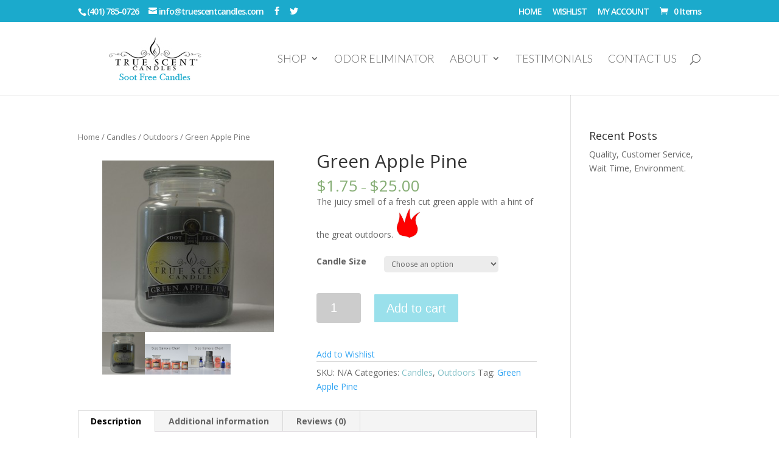

--- FILE ---
content_type: text/html; charset=UTF-8
request_url: https://truescentcandles.com/product/green-apple-pine/
body_size: 13580
content:
<!DOCTYPE html>
<!--[if IE 6]>
<html id="ie6" lang="en-US">
<![endif]-->
<!--[if IE 7]>
<html id="ie7" lang="en-US">
<![endif]-->
<!--[if IE 8]>
<html id="ie8" lang="en-US">
<![endif]-->
<!--[if !(IE 6) | !(IE 7) | !(IE 8)  ]><!-->
<html lang="en-US">
<!--<![endif]-->
<head>
	<meta charset="UTF-8" />
			
	
	<link rel="pingback" href="https://truescentcandles.com/xmlrpc.php" />

		<!--[if lt IE 9]>
	<script src="https://truescentcandles.com/wp-content/themes/Divi2/js/html5.js" type="text/javascript"></script>
	<![endif]-->

	<script type="text/javascript">
		document.documentElement.className = 'js';
	</script>

					<script type="text/javascript">document.documentElement.className = document.documentElement.className + ' yes-js js_active js'</script>
			<title>Green Apple Pine | True Scent</title>
			<style>
				.wishlist_table .add_to_cart, a.add_to_wishlist.button.alt { border-radius: 16px; -moz-border-radius: 16px; -webkit-border-radius: 16px; }			</style>
		<link rel='dns-prefetch' href='//fonts.googleapis.com' />
<link rel='dns-prefetch' href='//s.w.org' />
<link rel="alternate" type="application/rss+xml" title="True Scent &raquo; Feed" href="https://truescentcandles.com/feed/" />
<link rel="alternate" type="application/rss+xml" title="True Scent &raquo; Comments Feed" href="https://truescentcandles.com/comments/feed/" />
<link rel="alternate" type="application/rss+xml" title="True Scent &raquo; Green Apple Pine Comments Feed" href="https://truescentcandles.com/product/green-apple-pine/feed/" />
		<script type="text/javascript">
			window._wpemojiSettings = {"baseUrl":"https:\/\/s.w.org\/images\/core\/emoji\/2.3\/72x72\/","ext":".png","svgUrl":"https:\/\/s.w.org\/images\/core\/emoji\/2.3\/svg\/","svgExt":".svg","source":{"concatemoji":"https:\/\/truescentcandles.com\/wp-includes\/js\/wp-emoji-release.min.js?ver=4.8.25"}};
			!function(t,a,e){var r,i,n,o=a.createElement("canvas"),l=o.getContext&&o.getContext("2d");function c(t){var e=a.createElement("script");e.src=t,e.defer=e.type="text/javascript",a.getElementsByTagName("head")[0].appendChild(e)}for(n=Array("flag","emoji4"),e.supports={everything:!0,everythingExceptFlag:!0},i=0;i<n.length;i++)e.supports[n[i]]=function(t){var e,a=String.fromCharCode;if(!l||!l.fillText)return!1;switch(l.clearRect(0,0,o.width,o.height),l.textBaseline="top",l.font="600 32px Arial",t){case"flag":return(l.fillText(a(55356,56826,55356,56819),0,0),e=o.toDataURL(),l.clearRect(0,0,o.width,o.height),l.fillText(a(55356,56826,8203,55356,56819),0,0),e===o.toDataURL())?!1:(l.clearRect(0,0,o.width,o.height),l.fillText(a(55356,57332,56128,56423,56128,56418,56128,56421,56128,56430,56128,56423,56128,56447),0,0),e=o.toDataURL(),l.clearRect(0,0,o.width,o.height),l.fillText(a(55356,57332,8203,56128,56423,8203,56128,56418,8203,56128,56421,8203,56128,56430,8203,56128,56423,8203,56128,56447),0,0),e!==o.toDataURL());case"emoji4":return l.fillText(a(55358,56794,8205,9794,65039),0,0),e=o.toDataURL(),l.clearRect(0,0,o.width,o.height),l.fillText(a(55358,56794,8203,9794,65039),0,0),e!==o.toDataURL()}return!1}(n[i]),e.supports.everything=e.supports.everything&&e.supports[n[i]],"flag"!==n[i]&&(e.supports.everythingExceptFlag=e.supports.everythingExceptFlag&&e.supports[n[i]]);e.supports.everythingExceptFlag=e.supports.everythingExceptFlag&&!e.supports.flag,e.DOMReady=!1,e.readyCallback=function(){e.DOMReady=!0},e.supports.everything||(r=function(){e.readyCallback()},a.addEventListener?(a.addEventListener("DOMContentLoaded",r,!1),t.addEventListener("load",r,!1)):(t.attachEvent("onload",r),a.attachEvent("onreadystatechange",function(){"complete"===a.readyState&&e.readyCallback()})),(r=e.source||{}).concatemoji?c(r.concatemoji):r.wpemoji&&r.twemoji&&(c(r.twemoji),c(r.wpemoji)))}(window,document,window._wpemojiSettings);
		</script>
		<meta content="Divi v.2.7" name="generator"/><style type="text/css">
img.wp-smiley,
img.emoji {
	display: inline !important;
	border: none !important;
	box-shadow: none !important;
	height: 1em !important;
	width: 1em !important;
	margin: 0 .07em !important;
	vertical-align: -0.1em !important;
	background: none !important;
	padding: 0 !important;
}
</style>
<link rel='stylesheet' id='woocommerce-layout-css'  href='//truescentcandles.com/wp-content/plugins/woocommerce/assets/css/woocommerce-layout.css?ver=3.1.2' type='text/css' media='all' />
<link rel='stylesheet' id='woocommerce-smallscreen-css'  href='//truescentcandles.com/wp-content/plugins/woocommerce/assets/css/woocommerce-smallscreen.css?ver=3.1.2' type='text/css' media='only screen and (max-width: 768px)' />
<link rel='stylesheet' id='woocommerce-general-css'  href='//truescentcandles.com/wp-content/plugins/woocommerce/assets/css/woocommerce.css?ver=3.1.2' type='text/css' media='all' />
<link rel='stylesheet' id='woocommerce_prettyPhoto_css-css'  href='//truescentcandles.com/wp-content/plugins/woocommerce/assets/css/prettyPhoto.css?ver=3.1.2' type='text/css' media='all' />
<link rel='stylesheet' id='jquery-selectBox-css'  href='https://truescentcandles.com/wp-content/plugins/yith-woocommerce-wishlist/assets/css/jquery.selectBox.css?ver=1.2.0' type='text/css' media='all' />
<link rel='stylesheet' id='yith-wcwl-main-css'  href='https://truescentcandles.com/wp-content/plugins/yith-woocommerce-wishlist/assets/css/style.css?ver=2.1.2' type='text/css' media='all' />
<link rel='stylesheet' id='yith-wcwl-font-awesome-css'  href='https://truescentcandles.com/wp-content/plugins/yith-woocommerce-wishlist/assets/css/font-awesome.min.css?ver=4.7.0' type='text/css' media='all' />
<link rel='stylesheet' id='divi-fonts-css'  href='https://fonts.googleapis.com/css?family=Open+Sans:300italic,400italic,600italic,700italic,800italic,400,300,600,700,800&#038;subset=latin,latin-ext' type='text/css' media='all' />
<link rel='stylesheet' id='et-gf-lato-css'  href='https://fonts.googleapis.com/css?family=Lato:400,100,100italic,300,300italic,400italic,700,700italic,900,900italic&#038;subset=latin' type='text/css' media='all' />
<link rel='stylesheet' id='divi-style-css'  href='https://truescentcandles.com/wp-content/themes/Divi2/style.css?ver=2.7' type='text/css' media='all' />
<link rel='stylesheet' id='et-shortcodes-css-css'  href='https://truescentcandles.com/wp-content/themes/Divi2/epanel/shortcodes/css/shortcodes.css?ver=2.7' type='text/css' media='all' />
<link rel='stylesheet' id='et-shortcodes-responsive-css-css'  href='https://truescentcandles.com/wp-content/themes/Divi2/epanel/shortcodes/css/shortcodes_responsive.css?ver=2.7' type='text/css' media='all' />
<link rel='stylesheet' id='magnific-popup-css'  href='https://truescentcandles.com/wp-content/themes/Divi2/includes/builder/styles/magnific_popup.css?ver=2.7' type='text/css' media='all' />
<link rel='stylesheet' id='__EPYT__style-css'  href='https://truescentcandles.com/wp-content/plugins/youtube-embed-plus/styles/ytprefs.min.css?ver=4.8.25' type='text/css' media='all' />
<style id='__EPYT__style-inline-css' type='text/css'>

                .epyt-gallery-thumb {
                        width: 33.333%;
                }
                
</style>
      <script>
      if (document.location.protocol != "https:") {
          document.location = document.URL.replace(/^http:/i, "https:");
      }
      </script>
      <script type='text/javascript' src='https://truescentcandles.com/wp-includes/js/jquery/jquery.js?ver=1.12.4'></script>
<script type='text/javascript' src='https://truescentcandles.com/wp-includes/js/jquery/jquery-migrate.min.js?ver=1.4.1'></script>
<script type='text/javascript'>
/* <![CDATA[ */
var _EPYT_ = {"ajaxurl":"https:\/\/truescentcandles.com\/wp-admin\/admin-ajax.php","security":"af088a8e41","gallery_scrolloffset":"20","eppathtoscripts":"https:\/\/truescentcandles.com\/wp-content\/plugins\/youtube-embed-plus\/scripts\/","epresponsiveselector":"[\"iframe.__youtube_prefs_widget__\"]","epdovol":"1","version":"11.8.2","evselector":"iframe.__youtube_prefs__[src], iframe[src*=\"youtube.com\/embed\/\"], iframe[src*=\"youtube-nocookie.com\/embed\/\"]","ajax_compat":"","stopMobileBuffer":"1"};
/* ]]> */
</script>
<script type='text/javascript' src='https://truescentcandles.com/wp-content/plugins/youtube-embed-plus/scripts/ytprefs.min.js?ver=4.8.25'></script>
<link rel='https://api.w.org/' href='https://truescentcandles.com/wp-json/' />
<link rel="EditURI" type="application/rsd+xml" title="RSD" href="https://truescentcandles.com/xmlrpc.php?rsd" />
<link rel="wlwmanifest" type="application/wlwmanifest+xml" href="https://truescentcandles.com/wp-includes/wlwmanifest.xml" /> 
<meta name="generator" content="WordPress 4.8.25" />
<meta name="generator" content="WooCommerce 3.1.2" />
<link rel="canonical" href="https://truescentcandles.com/product/green-apple-pine/" />
<link rel='shortlink' href='https://truescentcandles.com/?p=6758' />
<link rel="alternate" type="application/json+oembed" href="https://truescentcandles.com/wp-json/oembed/1.0/embed?url=https%3A%2F%2Ftruescentcandles.com%2Fproduct%2Fgreen-apple-pine%2F" />
<link rel="alternate" type="text/xml+oembed" href="https://truescentcandles.com/wp-json/oembed/1.0/embed?url=https%3A%2F%2Ftruescentcandles.com%2Fproduct%2Fgreen-apple-pine%2F&#038;format=xml" />
<script type="text/javascript">
(function(url){
	if(/(?:Chrome\/26\.0\.1410\.63 Safari\/537\.31|WordfenceTestMonBot)/.test(navigator.userAgent)){ return; }
	var addEvent = function(evt, handler) {
		if (window.addEventListener) {
			document.addEventListener(evt, handler, false);
		} else if (window.attachEvent) {
			document.attachEvent('on' + evt, handler);
		}
	};
	var removeEvent = function(evt, handler) {
		if (window.removeEventListener) {
			document.removeEventListener(evt, handler, false);
		} else if (window.detachEvent) {
			document.detachEvent('on' + evt, handler);
		}
	};
	var evts = 'contextmenu dblclick drag dragend dragenter dragleave dragover dragstart drop keydown keypress keyup mousedown mousemove mouseout mouseover mouseup mousewheel scroll'.split(' ');
	var logHuman = function() {
		var wfscr = document.createElement('script');
		wfscr.type = 'text/javascript';
		wfscr.async = true;
		wfscr.src = url + '&r=' + Math.random();
		(document.getElementsByTagName('head')[0]||document.getElementsByTagName('body')[0]).appendChild(wfscr);
		for (var i = 0; i < evts.length; i++) {
			removeEvent(evts[i], logHuman);
		}
	};
	for (var i = 0; i < evts.length; i++) {
		addEvent(evts[i], logHuman);
	}
})('//truescentcandles.com/?wordfence_logHuman=1&hid=FC6B4303A7688FCA9575236A9383DA8B');
</script><meta name="viewport" content="width=device-width, initial-scale=1.0, maximum-scale=1.0, user-scalable=0" />		<style id="theme-customizer-css">
																							.nav li ul { border-color: #1baacc; }
							#top-header, #et-secondary-nav li ul { background-color: #1baacc; }
																	#top-header, #top-header a, #et-secondary-nav li li a, #top-header .et-social-icon a:before {
									font-size: 14px;
																	letter-spacing: -1px;
							}
							#top-menu li a { font-size: 18px; }
			body.et_vertical_nav .container.et_search_form_container .et-search-form input { font-size: 18px !important; }
		
		
					#top-menu li.current-menu-ancestor > a, #top-menu li.current-menu-item > a,
			.et_color_scheme_red #top-menu li.current-menu-ancestor > a, .et_color_scheme_red #top-menu li.current-menu-item > a,
			.et_color_scheme_pink #top-menu li.current-menu-ancestor > a, .et_color_scheme_pink #top-menu li.current-menu-item > a,
			.et_color_scheme_orange #top-menu li.current-menu-ancestor > a, .et_color_scheme_orange #top-menu li.current-menu-item > a,
			.et_color_scheme_green #top-menu li.current-menu-ancestor > a, .et_color_scheme_green #top-menu li.current-menu-item > a { color: #1baacc; }
							#main-footer { background-color: #ffffff; }
							#footer-widgets .footer-widget li a { color: #000000; }
							.footer-widget { color: #000000; }
							#main-footer .footer-widget h4 { color: #1baacc; }
							.footer-widget li:before { border-color: #000000; }
						#et-footer-nav { background-color: #000000; }.bottom-nav, .bottom-nav a, .bottom-nav li.current-menu-item a { color: #ffffff; }#et-footer-nav .bottom-nav li.current-menu-item a { color: #ffffff; }#footer-bottom { background-color: #000000; }#footer-info, #footer-info a { color: #ffffff; }#footer-bottom .et-social-icon a { color: #ffffff; }										
		
																														
		@media only screen and ( min-width: 981px ) {
																			.et_header_style_left #et-top-navigation, .et_header_style_split #et-top-navigation  { padding: 53px 0 0 0; }
				.et_header_style_left #et-top-navigation nav > ul > li > a, .et_header_style_split #et-top-navigation nav > ul > li > a { padding-bottom: 53px; }
				.et_header_style_split .centered-inline-logo-wrap { width: 105px; margin: -105px 0; }
				.et_header_style_split .centered-inline-logo-wrap #logo { max-height: 105px; }
				.et_pb_svg_logo.et_header_style_split .centered-inline-logo-wrap #logo { height: 105px; }
				.et_header_style_centered #top-menu > li > a { padding-bottom: 19px; }
				.et_header_style_slide #et-top-navigation, .et_header_style_fullscreen #et-top-navigation { padding: 44px 0 44px 0 !important; }
									.et_header_style_centered #main-header .logo_container { height: 105px; }
														#logo { max-height: 100%; }
				.et_pb_svg_logo #logo { height: 100%; }
																									.et-fixed-header#top-header, .et-fixed-header#top-header #et-secondary-nav li ul { background-color: #1baacc; }
													.et-fixed-header #top-menu li a { font-size: 18px; }
													.et-fixed-header #top-menu li.current-menu-ancestor > a,
				.et-fixed-header #top-menu li.current-menu-item > a { color: #1baacc !important; }
						
					}
		@media only screen and ( min-width: 1350px) {
			.et_pb_row { padding: 27px 0; }
			.et_pb_section { padding: 54px 0; }
			.single.et_pb_pagebuilder_layout.et_full_width_page .et_post_meta_wrapper { padding-top: 81px; }
			.et_pb_section.et_pb_section_first { padding-top: inherit; }
			.et_pb_fullwidth_section { padding: 0; }
		}
		@media only screen and ( max-width: 980px ) {
																				}
		@media only screen and ( max-width: 767px ) {
														}
	</style>

					<style class="et_primary_nav_font">
				#main-header,
				#et-top-navigation {
					font-family: 'Lato', Helvetica, Arial, Lucida, sans-serif; font-weight: 300;				}
				</style>
			
	
	<style id="module-customizer-css">
			</style>

	<link rel="shortcut icon" href="https://truescentcandles.com/wp-content/uploads/2017/09/True-SCent-Favicon.png" />	<noscript><style>.woocommerce-product-gallery{ opacity: 1 !important; }</style></noscript>
	<style type="text/css" id="et-custom-css">
.et_pb_section {
    padding: 0;
    position: relative;
}

@media only screen and ( min-width:981px ) {
    /* Set the slider height */
    .et_pb_slider, .et_pb_slider .et_pb_container { 
        height: 700px !important; 
    }
    .et_pb_slider, .et_pb_slider .et_pb_slide { 
        max-height: 700px; 
    }
    .et_pb_slider .et_pb_slide_description { 
        position: relative; 
        top: 25%; 
        padding-top: 0 !important; 
        padding-bottom:0 !important; 
        height:auto !important; 
    }
}

.infotext2 {
    color: #1BAACC;
    font-size: 44px !important;
    line-height: 120%;
    margin-bottom: 0;
    padding: 20px;
    text-transform: uppercase !important;
}
</style><!-- WooCommerce Colors -->
<style type="text/css">
p.demo_store{background-color:#35c2d8;color:#fff;}.woocommerce small.note{color:#777;}.woocommerce .woocommerce-breadcrumb{color:#777;}.woocommerce .woocommerce-breadcrumb a{color:#777;}.woocommerce div.product span.price,.woocommerce div.product p.price{color:#85ad74;}.woocommerce div.product .stock{color:#85ad74;}.woocommerce div.product .woocommerce-tabs ul.tabs li{border:1px solid #dfdbdf;background-color:#f7f6f7;}.woocommerce div.product .woocommerce-tabs ul.tabs li a{color:#5e5e5e;}.woocommerce div.product .woocommerce-tabs ul.tabs li a:hover{color:#777;}.woocommerce div.product .woocommerce-tabs ul.tabs li.active{background:#fff;border-bottom-color:#fff;}.woocommerce div.product .woocommerce-tabs ul.tabs li.active:before{box-shadow:2px 2px 0 #fff;}.woocommerce div.product .woocommerce-tabs ul.tabs li.active:after{box-shadow:-2px 2px 0 #fff;}.woocommerce div.product .woocommerce-tabs ul.tabs li:before,.woocommerce div.product .woocommerce-tabs ul.tabs li:after{border:1px solid #dfdbdf;position:absolute;bottom:-1px;width:5px;height:5px;content:" ";}.woocommerce div.product .woocommerce-tabs ul.tabs li:before{left:-6px;-webkit-border-bottom-right-radius:4px;-moz-border-bottom-right-radius:4px;border-bottom-right-radius:4px;border-width:0 1px 1px 0;box-shadow:2px 2px 0 #f7f6f7;}.woocommerce div.product .woocommerce-tabs ul.tabs li:after{right:-6px;-webkit-border-bottom-left-radius:4px;-moz-border-bottom-left-radius:4px;border-bottom-left-radius:4px;border-width:0 0 1px 1px;box-shadow:-2px 2px 0 #f7f6f7;}.woocommerce div.product .woocommerce-tabs ul.tabs:before{border-bottom:1px solid #dfdbdf;}.woocommerce span.onsale{background-color:#85ad74;color:#fff;}.woocommerce ul.products li.product .price{color:#85ad74;}.woocommerce ul.products li.product .price .from{color:rgba(145, 145, 145, 0.5);}.woocommerce nav.woocommerce-pagination ul{border:1px solid #dfdbdf;}.woocommerce nav.woocommerce-pagination ul li{border-right:1px solid #dfdbdf;}.woocommerce nav.woocommerce-pagination ul li span.current,.woocommerce nav.woocommerce-pagination ul li a:hover,.woocommerce nav.woocommerce-pagination ul li a:focus{background:#f7f6f7;color:#978a97;}.woocommerce a.button,.woocommerce button.button,.woocommerce input.button,.woocommerce #respond input#submit{color:#5e5e5e;background-color:#f7f6f7;}.woocommerce a.button:hover,.woocommerce button.button:hover,.woocommerce input.button:hover,.woocommerce #respond input#submit:hover{background-color:#e6e5e6;color:#5e5e5e;}.woocommerce a.button.alt,.woocommerce button.button.alt,.woocommerce input.button.alt,.woocommerce #respond input#submit.alt{background-color:#35c2d8;color:#fff;}.woocommerce a.button.alt:hover,.woocommerce button.button.alt:hover,.woocommerce input.button.alt:hover,.woocommerce #respond input#submit.alt:hover{background-color:#24b1c7;color:#fff;}.woocommerce a.button.alt.disabled,.woocommerce button.button.alt.disabled,.woocommerce input.button.alt.disabled,.woocommerce #respond input#submit.alt.disabled,.woocommerce a.button.alt:disabled,.woocommerce button.button.alt:disabled,.woocommerce input.button.alt:disabled,.woocommerce #respond input#submit.alt:disabled,.woocommerce a.button.alt:disabled[disabled],.woocommerce button.button.alt:disabled[disabled],.woocommerce input.button.alt:disabled[disabled],.woocommerce #respond input#submit.alt:disabled[disabled],.woocommerce a.button.alt.disabled:hover,.woocommerce button.button.alt.disabled:hover,.woocommerce input.button.alt.disabled:hover,.woocommerce #respond input#submit.alt.disabled:hover,.woocommerce a.button.alt:disabled:hover,.woocommerce button.button.alt:disabled:hover,.woocommerce input.button.alt:disabled:hover,.woocommerce #respond input#submit.alt:disabled:hover,.woocommerce a.button.alt:disabled[disabled]:hover,.woocommerce button.button.alt:disabled[disabled]:hover,.woocommerce input.button.alt:disabled[disabled]:hover,.woocommerce #respond input#submit.alt:disabled[disabled]:hover{background-color:#35c2d8;color:#fff;}.woocommerce a.button:disabled:hover,.woocommerce button.button:disabled:hover,.woocommerce input.button:disabled:hover,.woocommerce #respond input#submit:disabled:hover,.woocommerce a.button.disabled:hover,.woocommerce button.button.disabled:hover,.woocommerce input.button.disabled:hover,.woocommerce #respond input#submit.disabled:hover,.woocommerce a.button:disabled[disabled]:hover,.woocommerce button.button:disabled[disabled]:hover,.woocommerce input.button:disabled[disabled]:hover,.woocommerce #respond input#submit:disabled[disabled]:hover{background-color:#f7f6f7;}.woocommerce #reviews h2 small{color:#777;}.woocommerce #reviews h2 small a{color:#777;}.woocommerce #reviews #comments ol.commentlist li .meta{color:#777;}.woocommerce #reviews #comments ol.commentlist li img.avatar{background:#f7f6f7;border:1px solid #f0eef0;}.woocommerce #reviews #comments ol.commentlist li .comment-text{border:1px solid #f0eef0;}.woocommerce #reviews #comments ol.commentlist #respond{border:1px solid #f0eef0;}.woocommerce .star-rating:before{color:#dfdbdf;}.woocommerce.widget_shopping_cart .total,.woocommerce .widget_shopping_cart .total{border-top:3px double #f7f6f7;}.woocommerce form.login,.woocommerce form.checkout_coupon,.woocommerce form.register{border:1px solid #dfdbdf;}.woocommerce .order_details li{border-right:1px dashed #dfdbdf;}.woocommerce .widget_price_filter .ui-slider .ui-slider-handle{background-color:#35c2d8;}.woocommerce .widget_price_filter .ui-slider .ui-slider-range{background-color:#35c2d8;}.woocommerce .widget_price_filter .price_slider_wrapper .ui-widget-content{background-color:#007e94;}.woocommerce-cart table.cart td.actions .coupon .input-text{border:1px solid #dfdbdf;}.woocommerce-cart .cart-collaterals .cart_totals p small{color:#777;}.woocommerce-cart .cart-collaterals .cart_totals table small{color:#777;}.woocommerce-cart .cart-collaterals .cart_totals .discount td{color:#85ad74;}.woocommerce-cart .cart-collaterals .cart_totals tr td,.woocommerce-cart .cart-collaterals .cart_totals tr th{border-top:1px solid #f7f6f7;}.woocommerce-checkout .checkout .create-account small{color:#777;}.woocommerce-checkout #payment{background:#f7f6f7;}.woocommerce-checkout #payment ul.payment_methods{border-bottom:1px solid #dfdbdf;}.woocommerce-checkout #payment div.payment_box{background-color:#ebe9eb;color:#5e5e5e;}.woocommerce-checkout #payment div.payment_box input.input-text,.woocommerce-checkout #payment div.payment_box textarea{border-color:#d3ced3;border-top-color:#c7c0c7;}.woocommerce-checkout #payment div.payment_box ::-webkit-input-placeholder{color:#c7c0c7;}.woocommerce-checkout #payment div.payment_box :-moz-placeholder{color:#c7c0c7;}.woocommerce-checkout #payment div.payment_box :-ms-input-placeholder{color:#c7c0c7;}.woocommerce-checkout #payment div.payment_box span.help{color:#777;}.woocommerce-checkout #payment div.payment_box:after{content:"";display:block;border:8px solid #ebe9eb;border-right-color:transparent;border-left-color:transparent;border-top-color:transparent;position:absolute;top:-3px;left:0;margin:-1em 0 0 2em;}
</style>
<!--/WooCommerce Colors-->
</head>
<body data-rsssl=1 class="product-template-default single single-product postid-6758 woocommerce woocommerce-page et_pb_button_helper_class et_fixed_nav et_show_nav et_cover_background et_secondary_nav_enabled et_secondary_nav_two_panels et_pb_gutter osx et_pb_gutters3 et_primary_nav_dropdown_animation_fade et_secondary_nav_dropdown_animation_fade et_pb_footer_columns4 et_header_style_left et_right_sidebar chrome">
	<div id="page-container">

			<div id="top-header">
			<div class="container clearfix">

			
				<div id="et-info">
									<span id="et-info-phone">(401) 785-0726</span>
				
									<a href="mailto:info@truescentcandles.com"><span id="et-info-email">info@truescentcandles.com</span></a>
				
				<ul class="et-social-icons">

	<li class="et-social-icon et-social-facebook">
		<a href="https://www.facebook.com/truescentcandlecompany" class="icon">
			<span>Facebook</span>
		</a>
	</li>
	<li class="et-social-icon et-social-twitter">
		<a href="https://twitter.com/tscandlesinri" class="icon">
			<span>Twitter</span>
		</a>
	</li>

</ul>				</div> <!-- #et-info -->

			
				<div id="et-secondary-menu">
				<div class="et_duplicate_social_icons">
								<ul class="et-social-icons">

	<li class="et-social-icon et-social-facebook">
		<a href="https://www.facebook.com/truescentcandlecompany" class="icon">
			<span>Facebook</span>
		</a>
	</li>
	<li class="et-social-icon et-social-twitter">
		<a href="https://twitter.com/tscandlesinri" class="icon">
			<span>Twitter</span>
		</a>
	</li>

</ul>
							</div><ul id="et-secondary-nav" class="menu"><li class="menu-item menu-item-type-post_type menu-item-object-page menu-item-home menu-item-7148"><a href="https://truescentcandles.com/">HOME</a></li>
<li class="menu-item menu-item-type-post_type menu-item-object-page menu-item-6538"><a href="https://truescentcandles.com/wishlist/">WISHLIST</a></li>
<li class="menu-item menu-item-type-post_type menu-item-object-page menu-item-6455"><a href="https://truescentcandles.com/my-account/">MY ACCOUNT</a></li>
</ul><a href="https://truescentcandles.com/cart/" class="et-cart-info">
				<span>0 Items</span>
			</a>				</div> <!-- #et-secondary-menu -->

			</div> <!-- .container -->
		</div> <!-- #top-header -->
	
	
		<header id="main-header" data-height-onload="105">
			<div class="container clearfix et_menu_container">
							<div class="logo_container">
					<span class="logo_helper"></span>
					<a href="https://truescentcandles.com/">
						<img src="https://truescentcandles.com/wp-content/uploads/2017/09/True-Scent-Candles-Logo-Website.jpg" alt="True Scent" id="logo" data-height-percentage="100" />
					</a>
				</div>
				<div id="et-top-navigation" data-height="105" data-fixed-height="40">
											<nav id="top-menu-nav">
						<ul id="top-menu" class="nav"><li id="menu-item-6539" class="menu-item menu-item-type-post_type menu-item-object-page menu-item-has-children current_page_parent menu-item-6539"><a href="https://truescentcandles.com/shop/">SHOP</a>
<ul  class="sub-menu">
	<li id="menu-item-7960" class="menu-item menu-item-type-post_type menu-item-object-page current_page_parent menu-item-7960"><a href="https://truescentcandles.com/shop/">All Scents</a></li>
	<li id="menu-item-7221" class="menu-item menu-item-type-taxonomy menu-item-object-product_cat menu-item-has-children menu-item-7221"><a href="https://truescentcandles.com/product-category/candles/seasonal/">Seasonal</a>
	<ul  class="sub-menu">
		<li id="menu-item-7218" class="menu-item menu-item-type-taxonomy menu-item-object-product_cat menu-item-7218"><a href="https://truescentcandles.com/product-category/candles/spring-collection/">Spring Collection</a></li>
		<li id="menu-item-7219" class="menu-item menu-item-type-taxonomy menu-item-object-product_cat menu-item-7219"><a href="https://truescentcandles.com/product-category/candles/summer-collection/">Summer Collection</a></li>
		<li id="menu-item-7217" class="menu-item menu-item-type-taxonomy menu-item-object-product_cat menu-item-7217"><a href="https://truescentcandles.com/product-category/candles/fall-collection/">Fall Collection</a></li>
		<li id="menu-item-7220" class="menu-item menu-item-type-taxonomy menu-item-object-product_cat menu-item-7220"><a href="https://truescentcandles.com/product-category/candles/winter-collection/">Winter Collection</a></li>
	</ul>
</li>
	<li id="menu-item-7027" class="menu-item menu-item-type-taxonomy menu-item-object-product_cat menu-item-7027"><a href="https://truescentcandles.com/product-category/candles/foods/">Foods</a></li>
	<li id="menu-item-7028" class="menu-item menu-item-type-taxonomy menu-item-object-product_cat current-product-ancestor current-menu-parent current-product-parent menu-item-7028"><a href="https://truescentcandles.com/product-category/candles/outdoors/">Outdoors</a></li>
	<li id="menu-item-7029" class="menu-item menu-item-type-taxonomy menu-item-object-product_cat menu-item-7029"><a href="https://truescentcandles.com/product-category/candles/popular/">Popular</a></li>
	<li id="menu-item-7026" class="menu-item menu-item-type-taxonomy menu-item-object-product_cat menu-item-7026"><a href="https://truescentcandles.com/product-category/candles/floral/">Floral</a></li>
	<li id="menu-item-7222" class="menu-item menu-item-type-taxonomy menu-item-object-product_cat menu-item-7222"><a href="https://truescentcandles.com/product-category/candles/coffee/">Coffee</a></li>
</ul>
</li>
<li id="menu-item-7146" class="menu-item menu-item-type-post_type menu-item-object-page menu-item-7146"><a href="https://truescentcandles.com/odor-eliminator/">ODOR ELIMINATOR</a></li>
<li id="menu-item-7067" class="menu-item menu-item-type-post_type menu-item-object-page menu-item-has-children menu-item-7067"><a href="https://truescentcandles.com/about-true-scent/">ABOUT</a>
<ul  class="sub-menu">
	<li id="menu-item-7233" class="menu-item menu-item-type-post_type menu-item-object-page menu-item-7233"><a href="https://truescentcandles.com/custom-candle-design/">Custom Candle Design</a></li>
	<li id="menu-item-7147" class="menu-item menu-item-type-post_type menu-item-object-page menu-item-7147"><a href="https://truescentcandles.com/fundraising/">Fundraising</a></li>
	<li id="menu-item-7912" class="menu-item menu-item-type-post_type menu-item-object-page menu-item-7912"><a href="https://truescentcandles.com/history/">History</a></li>
</ul>
</li>
<li id="menu-item-7288" class="menu-item menu-item-type-post_type menu-item-object-page menu-item-7288"><a href="https://truescentcandles.com/testimonials/">TESTIMONIALS</a></li>
<li id="menu-item-6542" class="menu-item menu-item-type-post_type menu-item-object-page menu-item-6542"><a href="https://truescentcandles.com/contact-us/">CONTACT US</a></li>
</ul>						</nav>
					
					
					
										<div id="et_top_search">
						<span id="et_search_icon"></span>
					</div>
					
					<div id="et_mobile_nav_menu">
				<div class="mobile_nav closed">
					<span class="select_page">Select Page</span>
					<span class="mobile_menu_bar mobile_menu_bar_toggle"></span>
				</div>
			</div>				</div> <!-- #et-top-navigation -->
			</div> <!-- .container -->
			<div class="et_search_outer">
				<div class="container et_search_form_container">
					<form role="search" method="get" class="et-search-form" action="https://truescentcandles.com/">
					<input type="search" class="et-search-field" placeholder="Search &hellip;" value="" name="s" title="Search for:" />					</form>
					<span class="et_close_search_field"></span>
				</div>
			</div>
		</header> <!-- #main-header -->

		<div id="et-main-area">
	
		<div id="main-content">
			<div class="container">
				<div id="content-area" class="clearfix">
					<div id="left-area"><nav class="woocommerce-breadcrumb"><a href="https://truescentcandles.com">Home</a>&nbsp;&#47;&nbsp;<a href="https://truescentcandles.com/product-category/candles/">Candles</a>&nbsp;&#47;&nbsp;<a href="https://truescentcandles.com/product-category/candles/outdoors/">Outdoors</a>&nbsp;&#47;&nbsp;Green Apple Pine</nav>
		
			

<div id="product-6758" class="post-6758 product type-product status-publish has-post-thumbnail product_cat-candles product_cat-outdoors product_tag-green-apple-pine pa_candle-size-1-ounce-oil-concentrate pa_candle-size-1-0-ounce-oil-concentrate pa_candle-size-12-ounce-mason-jar pa_candle-size-12-0-ounce-mason pa_candle-size-17-5-ounce pa_candle-size-17-5-oz-colonial pa_candle-size-17-5-oz-symphony pa_candle-size-votive pa_candle-size-20-hour-tin pa_candle-size-26-0-ounce pa_candle-size-35-hour-tin pa_candle-size-4-pack-melting-buds pa_candle-size-75-hour-tin pa_candle-size-9-0-oz pa_candle-size-oil-filter-kit first instock taxable shipping-taxable purchasable product-type-variable has-default-attributes has-children">

	<div class="woocommerce-product-gallery woocommerce-product-gallery--with-images woocommerce-product-gallery--columns-4 images" data-columns="4" style="opacity: 0; transition: opacity .25s ease-in-out;">
	<figure class="woocommerce-product-gallery__wrapper">
		<div data-thumb="https://truescentcandles.com/wp-content/uploads/2015/03/True-Scent-Candles-Green-Apple-Pine-Web-90x90.jpg" class="woocommerce-product-gallery__image"><a href="https://truescentcandles.com/wp-content/uploads/2015/03/True-Scent-Candles-Green-Apple-Pine-Web.jpg"><img width="300" height="300" src="https://truescentcandles.com/wp-content/uploads/2015/03/True-Scent-Candles-Green-Apple-Pine-Web-300x300.jpg" class="attachment-shop_single size-shop_single wp-post-image" alt="" title="True-Scent-Candles-Green-Apple-Pine-Web" data-caption="" data-src="https://truescentcandles.com/wp-content/uploads/2015/03/True-Scent-Candles-Green-Apple-Pine-Web.jpg" data-large_image="https://truescentcandles.com/wp-content/uploads/2015/03/True-Scent-Candles-Green-Apple-Pine-Web.jpg" data-large_image_width="500" data-large_image_height="500" srcset="https://truescentcandles.com/wp-content/uploads/2015/03/True-Scent-Candles-Green-Apple-Pine-Web-300x300.jpg 300w, https://truescentcandles.com/wp-content/uploads/2015/03/True-Scent-Candles-Green-Apple-Pine-Web-150x150.jpg 150w, https://truescentcandles.com/wp-content/uploads/2015/03/True-Scent-Candles-Green-Apple-Pine-Web-90x90.jpg 90w, https://truescentcandles.com/wp-content/uploads/2015/03/True-Scent-Candles-Green-Apple-Pine-Web.jpg 500w" sizes="(max-width: 300px) 100vw, 300px" /></a></div><div data-thumb="https://truescentcandles.com/wp-content/uploads/2015/03/True-Scent-Candles-Green-Apple-Pine-Web-90x90.jpg" class="woocommerce-product-gallery__image"><a href="https://truescentcandles.com/wp-content/uploads/2015/03/True-Scent-Candles-Green-Apple-Pine-Web.jpg"><img width="300" height="300" src="https://truescentcandles.com/wp-content/uploads/2015/03/True-Scent-Candles-Green-Apple-Pine-Web-300x300.jpg" class="attachment-shop_single size-shop_single" alt="" title="True-Scent-Candles-Green-Apple-Pine-Web" data-caption="" data-src="https://truescentcandles.com/wp-content/uploads/2015/03/True-Scent-Candles-Green-Apple-Pine-Web.jpg" data-large_image="https://truescentcandles.com/wp-content/uploads/2015/03/True-Scent-Candles-Green-Apple-Pine-Web.jpg" data-large_image_width="500" data-large_image_height="500" srcset="https://truescentcandles.com/wp-content/uploads/2015/03/True-Scent-Candles-Green-Apple-Pine-Web-300x300.jpg 300w, https://truescentcandles.com/wp-content/uploads/2015/03/True-Scent-Candles-Green-Apple-Pine-Web-150x150.jpg 150w, https://truescentcandles.com/wp-content/uploads/2015/03/True-Scent-Candles-Green-Apple-Pine-Web-90x90.jpg 90w, https://truescentcandles.com/wp-content/uploads/2015/03/True-Scent-Candles-Green-Apple-Pine-Web.jpg 500w" sizes="(max-width: 300px) 100vw, 300px" /></a></div><div data-thumb="https://truescentcandles.com/wp-content/uploads/2015/03/True-Scent-Candle-Size-Chart-110x90.jpg" class="woocommerce-product-gallery__image"><a href="https://truescentcandles.com/wp-content/uploads/2015/03/True-Scent-Candle-Size-Chart.jpg"><img width="510" height="364" src="https://truescentcandles.com/wp-content/uploads/2015/03/True-Scent-Candle-Size-Chart-700x500.jpg" class="attachment-shop_single size-shop_single" alt="" title="True Scent Candle Size Chart" data-caption="" data-src="https://truescentcandles.com/wp-content/uploads/2015/03/True-Scent-Candle-Size-Chart.jpg" data-large_image="https://truescentcandles.com/wp-content/uploads/2015/03/True-Scent-Candle-Size-Chart.jpg" data-large_image_width="750" data-large_image_height="500" /></a></div><div data-thumb="https://truescentcandles.com/wp-content/uploads/2015/03/True-Scent-Candle-Size-Chart-2-110x90.jpg" class="woocommerce-product-gallery__image"><a href="https://truescentcandles.com/wp-content/uploads/2015/03/True-Scent-Candle-Size-Chart-2.jpg"><img width="510" height="364" src="https://truescentcandles.com/wp-content/uploads/2015/03/True-Scent-Candle-Size-Chart-2-700x500.jpg" class="attachment-shop_single size-shop_single" alt="" title="True Scent Candle Size Chart 2" data-caption="" data-src="https://truescentcandles.com/wp-content/uploads/2015/03/True-Scent-Candle-Size-Chart-2.jpg" data-large_image="https://truescentcandles.com/wp-content/uploads/2015/03/True-Scent-Candle-Size-Chart-2.jpg" data-large_image_width="750" data-large_image_height="500" /></a></div>	</figure>
</div>

	<div class="summary entry-summary">

		<h1 class="product_title entry-title">Green Apple Pine</h1><p class="price"><span class="woocommerce-Price-amount amount"><span class="woocommerce-Price-currencySymbol">&#36;</span>1.75</span> &ndash; <span class="woocommerce-Price-amount amount"><span class="woocommerce-Price-currencySymbol">&#36;</span>25.00</span></p>
<div class="woocommerce-product-details__short-description">
    <p>The juicy smell of a fresh cut green apple with a hint of the great outdoors. <a href="https://truescentcandles.com/wp-content/uploads/2015/03/flame-strong.jpg" rel="attachment wp-att-7922"><img class="alignnone  wp-image-7922" src="https://truescentcandles.com/wp-content/uploads/2015/03/flame-strong.jpg" alt="flame strong" width="40" height="48" /></a></p>
</div>

<form class="variations_form cart" method="post" enctype='multipart/form-data' data-product_id="6758" data-product_variations="[{&quot;attributes&quot;:{&quot;attribute_pa_candle-size&quot;:&quot;26-0-ounce&quot;},&quot;availability_html&quot;:&quot;&quot;,&quot;backorders_allowed&quot;:false,&quot;dimensions&quot;:&quot;N\/A&quot;,&quot;dimensions_html&quot;:&quot;N\/A&quot;,&quot;display_price&quot;:24.5,&quot;display_regular_price&quot;:24.5,&quot;image&quot;:{&quot;title&quot;:&quot;True-Scent-Candles-Green-Apple-Pine-Web&quot;,&quot;caption&quot;:&quot;&quot;,&quot;url&quot;:&quot;https:\/\/truescentcandles.com\/wp-content\/uploads\/2015\/03\/True-Scent-Candles-Green-Apple-Pine-Web.jpg&quot;,&quot;alt&quot;:&quot;True-Scent-Candles-Green-Apple-Pine-Web&quot;,&quot;src&quot;:&quot;https:\/\/truescentcandles.com\/wp-content\/uploads\/2015\/03\/True-Scent-Candles-Green-Apple-Pine-Web-300x300.jpg&quot;,&quot;srcset&quot;:&quot;https:\/\/truescentcandles.com\/wp-content\/uploads\/2015\/03\/True-Scent-Candles-Green-Apple-Pine-Web-300x300.jpg 300w, https:\/\/truescentcandles.com\/wp-content\/uploads\/2015\/03\/True-Scent-Candles-Green-Apple-Pine-Web-150x150.jpg 150w, https:\/\/truescentcandles.com\/wp-content\/uploads\/2015\/03\/True-Scent-Candles-Green-Apple-Pine-Web-90x90.jpg 90w, https:\/\/truescentcandles.com\/wp-content\/uploads\/2015\/03\/True-Scent-Candles-Green-Apple-Pine-Web.jpg 500w&quot;,&quot;sizes&quot;:&quot;(max-width: 300px) 100vw, 300px&quot;,&quot;full_src&quot;:&quot;https:\/\/truescentcandles.com\/wp-content\/uploads\/2015\/03\/True-Scent-Candles-Green-Apple-Pine-Web.jpg&quot;,&quot;full_src_w&quot;:500,&quot;full_src_h&quot;:500,&quot;thumb_src&quot;:&quot;https:\/\/truescentcandles.com\/wp-content\/uploads\/2015\/03\/True-Scent-Candles-Green-Apple-Pine-Web-90x90.jpg&quot;,&quot;thumb_src_w&quot;:90,&quot;thumb_src_h&quot;:90,&quot;src_w&quot;:300,&quot;src_h&quot;:300},&quot;image_id&quot;:&quot;6984&quot;,&quot;is_downloadable&quot;:false,&quot;is_in_stock&quot;:true,&quot;is_purchasable&quot;:true,&quot;is_sold_individually&quot;:&quot;no&quot;,&quot;is_virtual&quot;:false,&quot;max_qty&quot;:&quot;&quot;,&quot;min_qty&quot;:1,&quot;price_html&quot;:&quot;&lt;span class=\&quot;price\&quot;&gt;&lt;span class=\&quot;woocommerce-Price-amount amount\&quot;&gt;&lt;span class=\&quot;woocommerce-Price-currencySymbol\&quot;&gt;&amp;#36;&lt;\/span&gt;24.50&lt;\/span&gt;&lt;\/span&gt;&quot;,&quot;sku&quot;:&quot;&quot;,&quot;variation_description&quot;:&quot;&quot;,&quot;variation_id&quot;:6760,&quot;variation_is_active&quot;:true,&quot;variation_is_visible&quot;:true,&quot;weight&quot;:&quot;2 lbs&quot;,&quot;weight_html&quot;:&quot;2 lbs&quot;},{&quot;attributes&quot;:{&quot;attribute_pa_candle-size&quot;:&quot;17-5-oz-colonial&quot;},&quot;availability_html&quot;:&quot;&quot;,&quot;backorders_allowed&quot;:false,&quot;dimensions&quot;:&quot;N\/A&quot;,&quot;dimensions_html&quot;:&quot;N\/A&quot;,&quot;display_price&quot;:19.5,&quot;display_regular_price&quot;:19.5,&quot;image&quot;:{&quot;title&quot;:&quot;True-Scent-Candles-Green-Apple-Pine-Web&quot;,&quot;caption&quot;:&quot;&quot;,&quot;url&quot;:&quot;https:\/\/truescentcandles.com\/wp-content\/uploads\/2015\/03\/True-Scent-Candles-Green-Apple-Pine-Web.jpg&quot;,&quot;alt&quot;:&quot;True-Scent-Candles-Green-Apple-Pine-Web&quot;,&quot;src&quot;:&quot;https:\/\/truescentcandles.com\/wp-content\/uploads\/2015\/03\/True-Scent-Candles-Green-Apple-Pine-Web-300x300.jpg&quot;,&quot;srcset&quot;:&quot;https:\/\/truescentcandles.com\/wp-content\/uploads\/2015\/03\/True-Scent-Candles-Green-Apple-Pine-Web-300x300.jpg 300w, https:\/\/truescentcandles.com\/wp-content\/uploads\/2015\/03\/True-Scent-Candles-Green-Apple-Pine-Web-150x150.jpg 150w, https:\/\/truescentcandles.com\/wp-content\/uploads\/2015\/03\/True-Scent-Candles-Green-Apple-Pine-Web-90x90.jpg 90w, https:\/\/truescentcandles.com\/wp-content\/uploads\/2015\/03\/True-Scent-Candles-Green-Apple-Pine-Web.jpg 500w&quot;,&quot;sizes&quot;:&quot;(max-width: 300px) 100vw, 300px&quot;,&quot;full_src&quot;:&quot;https:\/\/truescentcandles.com\/wp-content\/uploads\/2015\/03\/True-Scent-Candles-Green-Apple-Pine-Web.jpg&quot;,&quot;full_src_w&quot;:500,&quot;full_src_h&quot;:500,&quot;thumb_src&quot;:&quot;https:\/\/truescentcandles.com\/wp-content\/uploads\/2015\/03\/True-Scent-Candles-Green-Apple-Pine-Web-90x90.jpg&quot;,&quot;thumb_src_w&quot;:90,&quot;thumb_src_h&quot;:90,&quot;src_w&quot;:300,&quot;src_h&quot;:300},&quot;image_id&quot;:&quot;6984&quot;,&quot;is_downloadable&quot;:false,&quot;is_in_stock&quot;:true,&quot;is_purchasable&quot;:true,&quot;is_sold_individually&quot;:&quot;no&quot;,&quot;is_virtual&quot;:false,&quot;max_qty&quot;:&quot;&quot;,&quot;min_qty&quot;:1,&quot;price_html&quot;:&quot;&lt;span class=\&quot;price\&quot;&gt;&lt;span class=\&quot;woocommerce-Price-amount amount\&quot;&gt;&lt;span class=\&quot;woocommerce-Price-currencySymbol\&quot;&gt;&amp;#36;&lt;\/span&gt;19.50&lt;\/span&gt;&lt;\/span&gt;&quot;,&quot;sku&quot;:&quot;&quot;,&quot;variation_description&quot;:&quot;&quot;,&quot;variation_id&quot;:6759,&quot;variation_is_active&quot;:true,&quot;variation_is_visible&quot;:true,&quot;weight&quot;:&quot;2 lbs&quot;,&quot;weight_html&quot;:&quot;2 lbs&quot;},{&quot;attributes&quot;:{&quot;attribute_pa_candle-size&quot;:&quot;20-hour-tin&quot;},&quot;availability_html&quot;:&quot;&quot;,&quot;backorders_allowed&quot;:false,&quot;dimensions&quot;:&quot;N\/A&quot;,&quot;dimensions_html&quot;:&quot;N\/A&quot;,&quot;display_price&quot;:6.5,&quot;display_regular_price&quot;:6.5,&quot;image&quot;:{&quot;title&quot;:&quot;True-Scent-Candles-Green-Apple-Pine-Web&quot;,&quot;caption&quot;:&quot;&quot;,&quot;url&quot;:&quot;https:\/\/truescentcandles.com\/wp-content\/uploads\/2015\/03\/True-Scent-Candles-Green-Apple-Pine-Web.jpg&quot;,&quot;alt&quot;:&quot;True-Scent-Candles-Green-Apple-Pine-Web&quot;,&quot;src&quot;:&quot;https:\/\/truescentcandles.com\/wp-content\/uploads\/2015\/03\/True-Scent-Candles-Green-Apple-Pine-Web-300x300.jpg&quot;,&quot;srcset&quot;:&quot;https:\/\/truescentcandles.com\/wp-content\/uploads\/2015\/03\/True-Scent-Candles-Green-Apple-Pine-Web-300x300.jpg 300w, https:\/\/truescentcandles.com\/wp-content\/uploads\/2015\/03\/True-Scent-Candles-Green-Apple-Pine-Web-150x150.jpg 150w, https:\/\/truescentcandles.com\/wp-content\/uploads\/2015\/03\/True-Scent-Candles-Green-Apple-Pine-Web-90x90.jpg 90w, https:\/\/truescentcandles.com\/wp-content\/uploads\/2015\/03\/True-Scent-Candles-Green-Apple-Pine-Web.jpg 500w&quot;,&quot;sizes&quot;:&quot;(max-width: 300px) 100vw, 300px&quot;,&quot;full_src&quot;:&quot;https:\/\/truescentcandles.com\/wp-content\/uploads\/2015\/03\/True-Scent-Candles-Green-Apple-Pine-Web.jpg&quot;,&quot;full_src_w&quot;:500,&quot;full_src_h&quot;:500,&quot;thumb_src&quot;:&quot;https:\/\/truescentcandles.com\/wp-content\/uploads\/2015\/03\/True-Scent-Candles-Green-Apple-Pine-Web-90x90.jpg&quot;,&quot;thumb_src_w&quot;:90,&quot;thumb_src_h&quot;:90,&quot;src_w&quot;:300,&quot;src_h&quot;:300},&quot;image_id&quot;:&quot;6984&quot;,&quot;is_downloadable&quot;:false,&quot;is_in_stock&quot;:true,&quot;is_purchasable&quot;:true,&quot;is_sold_individually&quot;:&quot;no&quot;,&quot;is_virtual&quot;:false,&quot;max_qty&quot;:&quot;&quot;,&quot;min_qty&quot;:1,&quot;price_html&quot;:&quot;&lt;span class=\&quot;price\&quot;&gt;&lt;span class=\&quot;woocommerce-Price-amount amount\&quot;&gt;&lt;span class=\&quot;woocommerce-Price-currencySymbol\&quot;&gt;&amp;#36;&lt;\/span&gt;6.50&lt;\/span&gt;&lt;\/span&gt;&quot;,&quot;sku&quot;:&quot;&quot;,&quot;variation_description&quot;:&quot;&quot;,&quot;variation_id&quot;:9645,&quot;variation_is_active&quot;:true,&quot;variation_is_visible&quot;:true,&quot;weight&quot;:&quot;2 lbs&quot;,&quot;weight_html&quot;:&quot;2 lbs&quot;},{&quot;attributes&quot;:{&quot;attribute_pa_candle-size&quot;:&quot;35-hour-tin&quot;},&quot;availability_html&quot;:&quot;&quot;,&quot;backorders_allowed&quot;:false,&quot;dimensions&quot;:&quot;N\/A&quot;,&quot;dimensions_html&quot;:&quot;N\/A&quot;,&quot;display_price&quot;:10.5,&quot;display_regular_price&quot;:10.5,&quot;image&quot;:{&quot;title&quot;:&quot;True-Scent-Candles-Green-Apple-Pine-Web&quot;,&quot;caption&quot;:&quot;&quot;,&quot;url&quot;:&quot;https:\/\/truescentcandles.com\/wp-content\/uploads\/2015\/03\/True-Scent-Candles-Green-Apple-Pine-Web.jpg&quot;,&quot;alt&quot;:&quot;True-Scent-Candles-Green-Apple-Pine-Web&quot;,&quot;src&quot;:&quot;https:\/\/truescentcandles.com\/wp-content\/uploads\/2015\/03\/True-Scent-Candles-Green-Apple-Pine-Web-300x300.jpg&quot;,&quot;srcset&quot;:&quot;https:\/\/truescentcandles.com\/wp-content\/uploads\/2015\/03\/True-Scent-Candles-Green-Apple-Pine-Web-300x300.jpg 300w, https:\/\/truescentcandles.com\/wp-content\/uploads\/2015\/03\/True-Scent-Candles-Green-Apple-Pine-Web-150x150.jpg 150w, https:\/\/truescentcandles.com\/wp-content\/uploads\/2015\/03\/True-Scent-Candles-Green-Apple-Pine-Web-90x90.jpg 90w, https:\/\/truescentcandles.com\/wp-content\/uploads\/2015\/03\/True-Scent-Candles-Green-Apple-Pine-Web.jpg 500w&quot;,&quot;sizes&quot;:&quot;(max-width: 300px) 100vw, 300px&quot;,&quot;full_src&quot;:&quot;https:\/\/truescentcandles.com\/wp-content\/uploads\/2015\/03\/True-Scent-Candles-Green-Apple-Pine-Web.jpg&quot;,&quot;full_src_w&quot;:500,&quot;full_src_h&quot;:500,&quot;thumb_src&quot;:&quot;https:\/\/truescentcandles.com\/wp-content\/uploads\/2015\/03\/True-Scent-Candles-Green-Apple-Pine-Web-90x90.jpg&quot;,&quot;thumb_src_w&quot;:90,&quot;thumb_src_h&quot;:90,&quot;src_w&quot;:300,&quot;src_h&quot;:300},&quot;image_id&quot;:&quot;6984&quot;,&quot;is_downloadable&quot;:false,&quot;is_in_stock&quot;:true,&quot;is_purchasable&quot;:true,&quot;is_sold_individually&quot;:&quot;no&quot;,&quot;is_virtual&quot;:false,&quot;max_qty&quot;:&quot;&quot;,&quot;min_qty&quot;:1,&quot;price_html&quot;:&quot;&lt;span class=\&quot;price\&quot;&gt;&lt;span class=\&quot;woocommerce-Price-amount amount\&quot;&gt;&lt;span class=\&quot;woocommerce-Price-currencySymbol\&quot;&gt;&amp;#36;&lt;\/span&gt;10.50&lt;\/span&gt;&lt;\/span&gt;&quot;,&quot;sku&quot;:&quot;&quot;,&quot;variation_description&quot;:&quot;&quot;,&quot;variation_id&quot;:9646,&quot;variation_is_active&quot;:true,&quot;variation_is_visible&quot;:true,&quot;weight&quot;:&quot;2 lbs&quot;,&quot;weight_html&quot;:&quot;2 lbs&quot;},{&quot;attributes&quot;:{&quot;attribute_pa_candle-size&quot;:&quot;75-hour-tin&quot;},&quot;availability_html&quot;:&quot;&quot;,&quot;backorders_allowed&quot;:false,&quot;dimensions&quot;:&quot;N\/A&quot;,&quot;dimensions_html&quot;:&quot;N\/A&quot;,&quot;display_price&quot;:14.5,&quot;display_regular_price&quot;:14.5,&quot;image&quot;:{&quot;title&quot;:&quot;True-Scent-Candles-Green-Apple-Pine-Web&quot;,&quot;caption&quot;:&quot;&quot;,&quot;url&quot;:&quot;https:\/\/truescentcandles.com\/wp-content\/uploads\/2015\/03\/True-Scent-Candles-Green-Apple-Pine-Web.jpg&quot;,&quot;alt&quot;:&quot;True-Scent-Candles-Green-Apple-Pine-Web&quot;,&quot;src&quot;:&quot;https:\/\/truescentcandles.com\/wp-content\/uploads\/2015\/03\/True-Scent-Candles-Green-Apple-Pine-Web-300x300.jpg&quot;,&quot;srcset&quot;:&quot;https:\/\/truescentcandles.com\/wp-content\/uploads\/2015\/03\/True-Scent-Candles-Green-Apple-Pine-Web-300x300.jpg 300w, https:\/\/truescentcandles.com\/wp-content\/uploads\/2015\/03\/True-Scent-Candles-Green-Apple-Pine-Web-150x150.jpg 150w, https:\/\/truescentcandles.com\/wp-content\/uploads\/2015\/03\/True-Scent-Candles-Green-Apple-Pine-Web-90x90.jpg 90w, https:\/\/truescentcandles.com\/wp-content\/uploads\/2015\/03\/True-Scent-Candles-Green-Apple-Pine-Web.jpg 500w&quot;,&quot;sizes&quot;:&quot;(max-width: 300px) 100vw, 300px&quot;,&quot;full_src&quot;:&quot;https:\/\/truescentcandles.com\/wp-content\/uploads\/2015\/03\/True-Scent-Candles-Green-Apple-Pine-Web.jpg&quot;,&quot;full_src_w&quot;:500,&quot;full_src_h&quot;:500,&quot;thumb_src&quot;:&quot;https:\/\/truescentcandles.com\/wp-content\/uploads\/2015\/03\/True-Scent-Candles-Green-Apple-Pine-Web-90x90.jpg&quot;,&quot;thumb_src_w&quot;:90,&quot;thumb_src_h&quot;:90,&quot;src_w&quot;:300,&quot;src_h&quot;:300},&quot;image_id&quot;:&quot;6984&quot;,&quot;is_downloadable&quot;:false,&quot;is_in_stock&quot;:true,&quot;is_purchasable&quot;:true,&quot;is_sold_individually&quot;:&quot;no&quot;,&quot;is_virtual&quot;:false,&quot;max_qty&quot;:&quot;&quot;,&quot;min_qty&quot;:1,&quot;price_html&quot;:&quot;&lt;span class=\&quot;price\&quot;&gt;&lt;span class=\&quot;woocommerce-Price-amount amount\&quot;&gt;&lt;span class=\&quot;woocommerce-Price-currencySymbol\&quot;&gt;&amp;#36;&lt;\/span&gt;14.50&lt;\/span&gt;&lt;\/span&gt;&quot;,&quot;sku&quot;:&quot;&quot;,&quot;variation_description&quot;:&quot;&quot;,&quot;variation_id&quot;:9647,&quot;variation_is_active&quot;:true,&quot;variation_is_visible&quot;:true,&quot;weight&quot;:&quot;2 lbs&quot;,&quot;weight_html&quot;:&quot;2 lbs&quot;},{&quot;attributes&quot;:{&quot;attribute_pa_candle-size&quot;:&quot;9-0-oz&quot;},&quot;availability_html&quot;:&quot;&quot;,&quot;backorders_allowed&quot;:false,&quot;dimensions&quot;:&quot;N\/A&quot;,&quot;dimensions_html&quot;:&quot;N\/A&quot;,&quot;display_price&quot;:10.5,&quot;display_regular_price&quot;:10.5,&quot;image&quot;:{&quot;title&quot;:&quot;True-Scent-Candles-Green-Apple-Pine-Web&quot;,&quot;caption&quot;:&quot;&quot;,&quot;url&quot;:&quot;https:\/\/truescentcandles.com\/wp-content\/uploads\/2015\/03\/True-Scent-Candles-Green-Apple-Pine-Web.jpg&quot;,&quot;alt&quot;:&quot;True-Scent-Candles-Green-Apple-Pine-Web&quot;,&quot;src&quot;:&quot;https:\/\/truescentcandles.com\/wp-content\/uploads\/2015\/03\/True-Scent-Candles-Green-Apple-Pine-Web-300x300.jpg&quot;,&quot;srcset&quot;:&quot;https:\/\/truescentcandles.com\/wp-content\/uploads\/2015\/03\/True-Scent-Candles-Green-Apple-Pine-Web-300x300.jpg 300w, https:\/\/truescentcandles.com\/wp-content\/uploads\/2015\/03\/True-Scent-Candles-Green-Apple-Pine-Web-150x150.jpg 150w, https:\/\/truescentcandles.com\/wp-content\/uploads\/2015\/03\/True-Scent-Candles-Green-Apple-Pine-Web-90x90.jpg 90w, https:\/\/truescentcandles.com\/wp-content\/uploads\/2015\/03\/True-Scent-Candles-Green-Apple-Pine-Web.jpg 500w&quot;,&quot;sizes&quot;:&quot;(max-width: 300px) 100vw, 300px&quot;,&quot;full_src&quot;:&quot;https:\/\/truescentcandles.com\/wp-content\/uploads\/2015\/03\/True-Scent-Candles-Green-Apple-Pine-Web.jpg&quot;,&quot;full_src_w&quot;:500,&quot;full_src_h&quot;:500,&quot;thumb_src&quot;:&quot;https:\/\/truescentcandles.com\/wp-content\/uploads\/2015\/03\/True-Scent-Candles-Green-Apple-Pine-Web-90x90.jpg&quot;,&quot;thumb_src_w&quot;:90,&quot;thumb_src_h&quot;:90,&quot;src_w&quot;:300,&quot;src_h&quot;:300},&quot;image_id&quot;:&quot;6984&quot;,&quot;is_downloadable&quot;:false,&quot;is_in_stock&quot;:true,&quot;is_purchasable&quot;:true,&quot;is_sold_individually&quot;:&quot;no&quot;,&quot;is_virtual&quot;:false,&quot;max_qty&quot;:&quot;&quot;,&quot;min_qty&quot;:1,&quot;price_html&quot;:&quot;&lt;span class=\&quot;price\&quot;&gt;&lt;span class=\&quot;woocommerce-Price-amount amount\&quot;&gt;&lt;span class=\&quot;woocommerce-Price-currencySymbol\&quot;&gt;&amp;#36;&lt;\/span&gt;10.50&lt;\/span&gt;&lt;\/span&gt;&quot;,&quot;sku&quot;:&quot;&quot;,&quot;variation_description&quot;:&quot;&quot;,&quot;variation_id&quot;:9648,&quot;variation_is_active&quot;:true,&quot;variation_is_visible&quot;:true,&quot;weight&quot;:&quot;2 lbs&quot;,&quot;weight_html&quot;:&quot;2 lbs&quot;},{&quot;attributes&quot;:{&quot;attribute_pa_candle-size&quot;:&quot;oil-filter-kit&quot;},&quot;availability_html&quot;:&quot;&quot;,&quot;backorders_allowed&quot;:false,&quot;dimensions&quot;:&quot;N\/A&quot;,&quot;dimensions_html&quot;:&quot;N\/A&quot;,&quot;display_price&quot;:25,&quot;display_regular_price&quot;:25,&quot;image&quot;:{&quot;title&quot;:&quot;True-Scent-Candles-Green-Apple-Pine-Web&quot;,&quot;caption&quot;:&quot;&quot;,&quot;url&quot;:&quot;https:\/\/truescentcandles.com\/wp-content\/uploads\/2015\/03\/True-Scent-Candles-Green-Apple-Pine-Web.jpg&quot;,&quot;alt&quot;:&quot;True-Scent-Candles-Green-Apple-Pine-Web&quot;,&quot;src&quot;:&quot;https:\/\/truescentcandles.com\/wp-content\/uploads\/2015\/03\/True-Scent-Candles-Green-Apple-Pine-Web-300x300.jpg&quot;,&quot;srcset&quot;:&quot;https:\/\/truescentcandles.com\/wp-content\/uploads\/2015\/03\/True-Scent-Candles-Green-Apple-Pine-Web-300x300.jpg 300w, https:\/\/truescentcandles.com\/wp-content\/uploads\/2015\/03\/True-Scent-Candles-Green-Apple-Pine-Web-150x150.jpg 150w, https:\/\/truescentcandles.com\/wp-content\/uploads\/2015\/03\/True-Scent-Candles-Green-Apple-Pine-Web-90x90.jpg 90w, https:\/\/truescentcandles.com\/wp-content\/uploads\/2015\/03\/True-Scent-Candles-Green-Apple-Pine-Web.jpg 500w&quot;,&quot;sizes&quot;:&quot;(max-width: 300px) 100vw, 300px&quot;,&quot;full_src&quot;:&quot;https:\/\/truescentcandles.com\/wp-content\/uploads\/2015\/03\/True-Scent-Candles-Green-Apple-Pine-Web.jpg&quot;,&quot;full_src_w&quot;:500,&quot;full_src_h&quot;:500,&quot;thumb_src&quot;:&quot;https:\/\/truescentcandles.com\/wp-content\/uploads\/2015\/03\/True-Scent-Candles-Green-Apple-Pine-Web-90x90.jpg&quot;,&quot;thumb_src_w&quot;:90,&quot;thumb_src_h&quot;:90,&quot;src_w&quot;:300,&quot;src_h&quot;:300},&quot;image_id&quot;:&quot;6984&quot;,&quot;is_downloadable&quot;:false,&quot;is_in_stock&quot;:true,&quot;is_purchasable&quot;:true,&quot;is_sold_individually&quot;:&quot;no&quot;,&quot;is_virtual&quot;:false,&quot;max_qty&quot;:&quot;&quot;,&quot;min_qty&quot;:1,&quot;price_html&quot;:&quot;&lt;span class=\&quot;price\&quot;&gt;&lt;span class=\&quot;woocommerce-Price-amount amount\&quot;&gt;&lt;span class=\&quot;woocommerce-Price-currencySymbol\&quot;&gt;&amp;#36;&lt;\/span&gt;25.00&lt;\/span&gt;&lt;\/span&gt;&quot;,&quot;sku&quot;:&quot;&quot;,&quot;variation_description&quot;:&quot;&quot;,&quot;variation_id&quot;:9649,&quot;variation_is_active&quot;:true,&quot;variation_is_visible&quot;:true,&quot;weight&quot;:&quot;2 lbs&quot;,&quot;weight_html&quot;:&quot;2 lbs&quot;},{&quot;attributes&quot;:{&quot;attribute_pa_candle-size&quot;:&quot;12-0-ounce-mason&quot;},&quot;availability_html&quot;:&quot;&quot;,&quot;backorders_allowed&quot;:false,&quot;dimensions&quot;:&quot;N\/A&quot;,&quot;dimensions_html&quot;:&quot;N\/A&quot;,&quot;display_price&quot;:14.5,&quot;display_regular_price&quot;:14.5,&quot;image&quot;:{&quot;title&quot;:&quot;True-Scent-Candles-Green-Apple-Pine-Web&quot;,&quot;caption&quot;:&quot;&quot;,&quot;url&quot;:&quot;https:\/\/truescentcandles.com\/wp-content\/uploads\/2015\/03\/True-Scent-Candles-Green-Apple-Pine-Web.jpg&quot;,&quot;alt&quot;:&quot;True-Scent-Candles-Green-Apple-Pine-Web&quot;,&quot;src&quot;:&quot;https:\/\/truescentcandles.com\/wp-content\/uploads\/2015\/03\/True-Scent-Candles-Green-Apple-Pine-Web-300x300.jpg&quot;,&quot;srcset&quot;:&quot;https:\/\/truescentcandles.com\/wp-content\/uploads\/2015\/03\/True-Scent-Candles-Green-Apple-Pine-Web-300x300.jpg 300w, https:\/\/truescentcandles.com\/wp-content\/uploads\/2015\/03\/True-Scent-Candles-Green-Apple-Pine-Web-150x150.jpg 150w, https:\/\/truescentcandles.com\/wp-content\/uploads\/2015\/03\/True-Scent-Candles-Green-Apple-Pine-Web-90x90.jpg 90w, https:\/\/truescentcandles.com\/wp-content\/uploads\/2015\/03\/True-Scent-Candles-Green-Apple-Pine-Web.jpg 500w&quot;,&quot;sizes&quot;:&quot;(max-width: 300px) 100vw, 300px&quot;,&quot;full_src&quot;:&quot;https:\/\/truescentcandles.com\/wp-content\/uploads\/2015\/03\/True-Scent-Candles-Green-Apple-Pine-Web.jpg&quot;,&quot;full_src_w&quot;:500,&quot;full_src_h&quot;:500,&quot;thumb_src&quot;:&quot;https:\/\/truescentcandles.com\/wp-content\/uploads\/2015\/03\/True-Scent-Candles-Green-Apple-Pine-Web-90x90.jpg&quot;,&quot;thumb_src_w&quot;:90,&quot;thumb_src_h&quot;:90,&quot;src_w&quot;:300,&quot;src_h&quot;:300},&quot;image_id&quot;:&quot;6984&quot;,&quot;is_downloadable&quot;:false,&quot;is_in_stock&quot;:true,&quot;is_purchasable&quot;:true,&quot;is_sold_individually&quot;:&quot;no&quot;,&quot;is_virtual&quot;:false,&quot;max_qty&quot;:&quot;&quot;,&quot;min_qty&quot;:1,&quot;price_html&quot;:&quot;&lt;span class=\&quot;price\&quot;&gt;&lt;span class=\&quot;woocommerce-Price-amount amount\&quot;&gt;&lt;span class=\&quot;woocommerce-Price-currencySymbol\&quot;&gt;&amp;#36;&lt;\/span&gt;14.50&lt;\/span&gt;&lt;\/span&gt;&quot;,&quot;sku&quot;:&quot;&quot;,&quot;variation_description&quot;:&quot;&quot;,&quot;variation_id&quot;:9650,&quot;variation_is_active&quot;:true,&quot;variation_is_visible&quot;:true,&quot;weight&quot;:&quot;2 lbs&quot;,&quot;weight_html&quot;:&quot;2 lbs&quot;},{&quot;attributes&quot;:{&quot;attribute_pa_candle-size&quot;:&quot;1-0-ounce-oil-concentrate&quot;},&quot;availability_html&quot;:&quot;&quot;,&quot;backorders_allowed&quot;:false,&quot;dimensions&quot;:&quot;N\/A&quot;,&quot;dimensions_html&quot;:&quot;N\/A&quot;,&quot;display_price&quot;:9.99,&quot;display_regular_price&quot;:9.99,&quot;image&quot;:{&quot;title&quot;:&quot;True-Scent-Candles-Green-Apple-Pine-Web&quot;,&quot;caption&quot;:&quot;&quot;,&quot;url&quot;:&quot;https:\/\/truescentcandles.com\/wp-content\/uploads\/2015\/03\/True-Scent-Candles-Green-Apple-Pine-Web.jpg&quot;,&quot;alt&quot;:&quot;True-Scent-Candles-Green-Apple-Pine-Web&quot;,&quot;src&quot;:&quot;https:\/\/truescentcandles.com\/wp-content\/uploads\/2015\/03\/True-Scent-Candles-Green-Apple-Pine-Web-300x300.jpg&quot;,&quot;srcset&quot;:&quot;https:\/\/truescentcandles.com\/wp-content\/uploads\/2015\/03\/True-Scent-Candles-Green-Apple-Pine-Web-300x300.jpg 300w, https:\/\/truescentcandles.com\/wp-content\/uploads\/2015\/03\/True-Scent-Candles-Green-Apple-Pine-Web-150x150.jpg 150w, https:\/\/truescentcandles.com\/wp-content\/uploads\/2015\/03\/True-Scent-Candles-Green-Apple-Pine-Web-90x90.jpg 90w, https:\/\/truescentcandles.com\/wp-content\/uploads\/2015\/03\/True-Scent-Candles-Green-Apple-Pine-Web.jpg 500w&quot;,&quot;sizes&quot;:&quot;(max-width: 300px) 100vw, 300px&quot;,&quot;full_src&quot;:&quot;https:\/\/truescentcandles.com\/wp-content\/uploads\/2015\/03\/True-Scent-Candles-Green-Apple-Pine-Web.jpg&quot;,&quot;full_src_w&quot;:500,&quot;full_src_h&quot;:500,&quot;thumb_src&quot;:&quot;https:\/\/truescentcandles.com\/wp-content\/uploads\/2015\/03\/True-Scent-Candles-Green-Apple-Pine-Web-90x90.jpg&quot;,&quot;thumb_src_w&quot;:90,&quot;thumb_src_h&quot;:90,&quot;src_w&quot;:300,&quot;src_h&quot;:300},&quot;image_id&quot;:&quot;6984&quot;,&quot;is_downloadable&quot;:false,&quot;is_in_stock&quot;:true,&quot;is_purchasable&quot;:true,&quot;is_sold_individually&quot;:&quot;no&quot;,&quot;is_virtual&quot;:false,&quot;max_qty&quot;:&quot;&quot;,&quot;min_qty&quot;:1,&quot;price_html&quot;:&quot;&lt;span class=\&quot;price\&quot;&gt;&lt;span class=\&quot;woocommerce-Price-amount amount\&quot;&gt;&lt;span class=\&quot;woocommerce-Price-currencySymbol\&quot;&gt;&amp;#36;&lt;\/span&gt;9.99&lt;\/span&gt;&lt;\/span&gt;&quot;,&quot;sku&quot;:&quot;&quot;,&quot;variation_description&quot;:&quot;&quot;,&quot;variation_id&quot;:9651,&quot;variation_is_active&quot;:true,&quot;variation_is_visible&quot;:true,&quot;weight&quot;:&quot;2 lbs&quot;,&quot;weight_html&quot;:&quot;2 lbs&quot;},{&quot;attributes&quot;:{&quot;attribute_pa_candle-size&quot;:&quot;17-5-oz-symphony&quot;},&quot;availability_html&quot;:&quot;&quot;,&quot;backorders_allowed&quot;:false,&quot;dimensions&quot;:&quot;N\/A&quot;,&quot;dimensions_html&quot;:&quot;N\/A&quot;,&quot;display_price&quot;:19.5,&quot;display_regular_price&quot;:19.5,&quot;image&quot;:{&quot;title&quot;:&quot;True-Scent-Candles-Green-Apple-Pine-Web&quot;,&quot;caption&quot;:&quot;&quot;,&quot;url&quot;:&quot;https:\/\/truescentcandles.com\/wp-content\/uploads\/2015\/03\/True-Scent-Candles-Green-Apple-Pine-Web.jpg&quot;,&quot;alt&quot;:&quot;True-Scent-Candles-Green-Apple-Pine-Web&quot;,&quot;src&quot;:&quot;https:\/\/truescentcandles.com\/wp-content\/uploads\/2015\/03\/True-Scent-Candles-Green-Apple-Pine-Web-300x300.jpg&quot;,&quot;srcset&quot;:&quot;https:\/\/truescentcandles.com\/wp-content\/uploads\/2015\/03\/True-Scent-Candles-Green-Apple-Pine-Web-300x300.jpg 300w, https:\/\/truescentcandles.com\/wp-content\/uploads\/2015\/03\/True-Scent-Candles-Green-Apple-Pine-Web-150x150.jpg 150w, https:\/\/truescentcandles.com\/wp-content\/uploads\/2015\/03\/True-Scent-Candles-Green-Apple-Pine-Web-90x90.jpg 90w, https:\/\/truescentcandles.com\/wp-content\/uploads\/2015\/03\/True-Scent-Candles-Green-Apple-Pine-Web.jpg 500w&quot;,&quot;sizes&quot;:&quot;(max-width: 300px) 100vw, 300px&quot;,&quot;full_src&quot;:&quot;https:\/\/truescentcandles.com\/wp-content\/uploads\/2015\/03\/True-Scent-Candles-Green-Apple-Pine-Web.jpg&quot;,&quot;full_src_w&quot;:500,&quot;full_src_h&quot;:500,&quot;thumb_src&quot;:&quot;https:\/\/truescentcandles.com\/wp-content\/uploads\/2015\/03\/True-Scent-Candles-Green-Apple-Pine-Web-90x90.jpg&quot;,&quot;thumb_src_w&quot;:90,&quot;thumb_src_h&quot;:90,&quot;src_w&quot;:300,&quot;src_h&quot;:300},&quot;image_id&quot;:&quot;6984&quot;,&quot;is_downloadable&quot;:false,&quot;is_in_stock&quot;:true,&quot;is_purchasable&quot;:true,&quot;is_sold_individually&quot;:&quot;no&quot;,&quot;is_virtual&quot;:false,&quot;max_qty&quot;:&quot;&quot;,&quot;min_qty&quot;:1,&quot;price_html&quot;:&quot;&lt;span class=\&quot;price\&quot;&gt;&lt;span class=\&quot;woocommerce-Price-amount amount\&quot;&gt;&lt;span class=\&quot;woocommerce-Price-currencySymbol\&quot;&gt;&amp;#36;&lt;\/span&gt;19.50&lt;\/span&gt;&lt;\/span&gt;&quot;,&quot;sku&quot;:&quot;&quot;,&quot;variation_description&quot;:&quot;&quot;,&quot;variation_id&quot;:6763,&quot;variation_is_active&quot;:true,&quot;variation_is_visible&quot;:true,&quot;weight&quot;:&quot;2 lbs&quot;,&quot;weight_html&quot;:&quot;2 lbs&quot;},{&quot;attributes&quot;:{&quot;attribute_pa_candle-size&quot;:&quot;votive&quot;},&quot;availability_html&quot;:&quot;&quot;,&quot;backorders_allowed&quot;:false,&quot;dimensions&quot;:&quot;N\/A&quot;,&quot;dimensions_html&quot;:&quot;N\/A&quot;,&quot;display_price&quot;:1.75,&quot;display_regular_price&quot;:1.75,&quot;image&quot;:{&quot;title&quot;:&quot;True-Scent-Candles-Green-Apple-Pine-Web&quot;,&quot;caption&quot;:&quot;&quot;,&quot;url&quot;:&quot;https:\/\/truescentcandles.com\/wp-content\/uploads\/2015\/03\/True-Scent-Candles-Green-Apple-Pine-Web.jpg&quot;,&quot;alt&quot;:&quot;True-Scent-Candles-Green-Apple-Pine-Web&quot;,&quot;src&quot;:&quot;https:\/\/truescentcandles.com\/wp-content\/uploads\/2015\/03\/True-Scent-Candles-Green-Apple-Pine-Web-300x300.jpg&quot;,&quot;srcset&quot;:&quot;https:\/\/truescentcandles.com\/wp-content\/uploads\/2015\/03\/True-Scent-Candles-Green-Apple-Pine-Web-300x300.jpg 300w, https:\/\/truescentcandles.com\/wp-content\/uploads\/2015\/03\/True-Scent-Candles-Green-Apple-Pine-Web-150x150.jpg 150w, https:\/\/truescentcandles.com\/wp-content\/uploads\/2015\/03\/True-Scent-Candles-Green-Apple-Pine-Web-90x90.jpg 90w, https:\/\/truescentcandles.com\/wp-content\/uploads\/2015\/03\/True-Scent-Candles-Green-Apple-Pine-Web.jpg 500w&quot;,&quot;sizes&quot;:&quot;(max-width: 300px) 100vw, 300px&quot;,&quot;full_src&quot;:&quot;https:\/\/truescentcandles.com\/wp-content\/uploads\/2015\/03\/True-Scent-Candles-Green-Apple-Pine-Web.jpg&quot;,&quot;full_src_w&quot;:500,&quot;full_src_h&quot;:500,&quot;thumb_src&quot;:&quot;https:\/\/truescentcandles.com\/wp-content\/uploads\/2015\/03\/True-Scent-Candles-Green-Apple-Pine-Web-90x90.jpg&quot;,&quot;thumb_src_w&quot;:90,&quot;thumb_src_h&quot;:90,&quot;src_w&quot;:300,&quot;src_h&quot;:300},&quot;image_id&quot;:&quot;6984&quot;,&quot;is_downloadable&quot;:false,&quot;is_in_stock&quot;:true,&quot;is_purchasable&quot;:true,&quot;is_sold_individually&quot;:&quot;no&quot;,&quot;is_virtual&quot;:false,&quot;max_qty&quot;:&quot;&quot;,&quot;min_qty&quot;:1,&quot;price_html&quot;:&quot;&lt;span class=\&quot;price\&quot;&gt;&lt;span class=\&quot;woocommerce-Price-amount amount\&quot;&gt;&lt;span class=\&quot;woocommerce-Price-currencySymbol\&quot;&gt;&amp;#36;&lt;\/span&gt;1.75&lt;\/span&gt;&lt;\/span&gt;&quot;,&quot;sku&quot;:&quot;&quot;,&quot;variation_description&quot;:&quot;&quot;,&quot;variation_id&quot;:6762,&quot;variation_is_active&quot;:true,&quot;variation_is_visible&quot;:true,&quot;weight&quot;:&quot;2 lbs&quot;,&quot;weight_html&quot;:&quot;2 lbs&quot;},{&quot;attributes&quot;:{&quot;attribute_pa_candle-size&quot;:&quot;4-pack-melting-buds&quot;},&quot;availability_html&quot;:&quot;&quot;,&quot;backorders_allowed&quot;:false,&quot;dimensions&quot;:&quot;N\/A&quot;,&quot;dimensions_html&quot;:&quot;N\/A&quot;,&quot;display_price&quot;:4.5,&quot;display_regular_price&quot;:4.5,&quot;image&quot;:{&quot;title&quot;:&quot;True-Scent-Candles-Green-Apple-Pine-Web&quot;,&quot;caption&quot;:&quot;&quot;,&quot;url&quot;:&quot;https:\/\/truescentcandles.com\/wp-content\/uploads\/2015\/03\/True-Scent-Candles-Green-Apple-Pine-Web.jpg&quot;,&quot;alt&quot;:&quot;True-Scent-Candles-Green-Apple-Pine-Web&quot;,&quot;src&quot;:&quot;https:\/\/truescentcandles.com\/wp-content\/uploads\/2015\/03\/True-Scent-Candles-Green-Apple-Pine-Web-300x300.jpg&quot;,&quot;srcset&quot;:&quot;https:\/\/truescentcandles.com\/wp-content\/uploads\/2015\/03\/True-Scent-Candles-Green-Apple-Pine-Web-300x300.jpg 300w, https:\/\/truescentcandles.com\/wp-content\/uploads\/2015\/03\/True-Scent-Candles-Green-Apple-Pine-Web-150x150.jpg 150w, https:\/\/truescentcandles.com\/wp-content\/uploads\/2015\/03\/True-Scent-Candles-Green-Apple-Pine-Web-90x90.jpg 90w, https:\/\/truescentcandles.com\/wp-content\/uploads\/2015\/03\/True-Scent-Candles-Green-Apple-Pine-Web.jpg 500w&quot;,&quot;sizes&quot;:&quot;(max-width: 300px) 100vw, 300px&quot;,&quot;full_src&quot;:&quot;https:\/\/truescentcandles.com\/wp-content\/uploads\/2015\/03\/True-Scent-Candles-Green-Apple-Pine-Web.jpg&quot;,&quot;full_src_w&quot;:500,&quot;full_src_h&quot;:500,&quot;thumb_src&quot;:&quot;https:\/\/truescentcandles.com\/wp-content\/uploads\/2015\/03\/True-Scent-Candles-Green-Apple-Pine-Web-90x90.jpg&quot;,&quot;thumb_src_w&quot;:90,&quot;thumb_src_h&quot;:90,&quot;src_w&quot;:300,&quot;src_h&quot;:300},&quot;image_id&quot;:&quot;6984&quot;,&quot;is_downloadable&quot;:false,&quot;is_in_stock&quot;:true,&quot;is_purchasable&quot;:true,&quot;is_sold_individually&quot;:&quot;no&quot;,&quot;is_virtual&quot;:false,&quot;max_qty&quot;:&quot;&quot;,&quot;min_qty&quot;:1,&quot;price_html&quot;:&quot;&lt;span class=\&quot;price\&quot;&gt;&lt;span class=\&quot;woocommerce-Price-amount amount\&quot;&gt;&lt;span class=\&quot;woocommerce-Price-currencySymbol\&quot;&gt;&amp;#36;&lt;\/span&gt;4.50&lt;\/span&gt;&lt;\/span&gt;&quot;,&quot;sku&quot;:&quot;&quot;,&quot;variation_description&quot;:&quot;&quot;,&quot;variation_id&quot;:6761,&quot;variation_is_active&quot;:true,&quot;variation_is_visible&quot;:true,&quot;weight&quot;:&quot;2 lbs&quot;,&quot;weight_html&quot;:&quot;2 lbs&quot;}]">
	
			<table class="variations" cellspacing="0">
			<tbody>
									<tr>
						<td class="label"><label for="pa_candle-size">Candle Size</label></td>
						<td class="value">
							<select id="pa_candle-size" class="" name="attribute_pa_candle-size" data-attribute_name="attribute_pa_candle-size" data-show_option_none="yes"><option value="">Choose an option</option><option value="17-5-oz-colonial" >17.5 oz Colonial</option><option value="17-5-oz-symphony" >17.5 oz Symphony</option><option value="20-hour-tin" >20 Hour Tin</option><option value="35-hour-tin" >35 Hour Tin</option><option value="75-hour-tin" >75 Hour Tin</option><option value="9-0-oz" >9.0 oz</option><option value="oil-filter-kit" >Oil &amp; Filter Kit</option><option value="26-0-ounce" >26.0 Ounce</option><option value="12-0-ounce-mason" >12.0 Ounce Mason</option><option value="votive" >2.0 Votive</option><option value="1-0-ounce-oil-concentrate" >1.0 Ounce Oil Concentrate</option><option value="4-pack-melting-buds" >4 Pack Melting Buds</option></select><a class="reset_variations" href="#">Clear</a>						</td>
					</tr>
							</tbody>
		</table>

		
		<div class="single_variation_wrap">
			<div class="woocommerce-variation single_variation"></div><div class="woocommerce-variation-add-to-cart variations_button">
		<div class="quantity">
		<input type="number" class="input-text qty text" step="1" min="1" max="" name="quantity" value="1" title="Qty" size="4" pattern="[0-9]*" inputmode="numeric" />
	</div>
		<button type="submit" class="single_add_to_cart_button button alt">Add to cart</button>
	<input type="hidden" name="add-to-cart" value="6758" />
	<input type="hidden" name="product_id" value="6758" />
	<input type="hidden" name="variation_id" class="variation_id" value="0" />
</div>
		</div>

			
	</form>


<div class="yith-wcwl-add-to-wishlist add-to-wishlist-6758">
		    <div class="yith-wcwl-add-button show" style="display:block">

	        
<a href="/product/green-apple-pine/?add_to_wishlist=6758" rel="nofollow" data-product-id="6758" data-product-type="variable" class="add_to_wishlist" >
        Add to Wishlist</a>
<img src="https://truescentcandles.com/wp-content/plugins/yith-woocommerce-wishlist/assets/images/wpspin_light.gif" class="ajax-loading" alt="loading" width="16" height="16" style="visibility:hidden" />
	    </div>

	    <div class="yith-wcwl-wishlistaddedbrowse hide" style="display:none;">
	        <span class="feedback">Product added!</span>
	        <a href="https://truescentcandles.com/product/green-apple-pine/" rel="nofollow">
	            Browse Wishlist	        </a>
	    </div>

	    <div class="yith-wcwl-wishlistexistsbrowse hide" style="display:none">
	        <span class="feedback">The product is already in the wishlist!</span>
	        <a href="https://truescentcandles.com/product/green-apple-pine/" rel="nofollow">
	            Browse Wishlist	        </a>
	    </div>

	    <div style="clear:both"></div>
	    <div class="yith-wcwl-wishlistaddresponse"></div>
	
</div>

<div class="clear"></div><div class="product_meta">

	
	
		<span class="sku_wrapper">SKU: <span class="sku">N/A</span></span>

	
	<span class="posted_in">Categories: <a href="https://truescentcandles.com/product-category/candles/" rel="tag">Candles</a>, <a href="https://truescentcandles.com/product-category/candles/outdoors/" rel="tag">Outdoors</a></span>
	<span class="tagged_as">Tag: <a href="https://truescentcandles.com/product-tag/green-apple-pine/" rel="tag">Green Apple Pine</a></span>
	
</div>


	</div><!-- .summary -->

	
	<div class="woocommerce-tabs wc-tabs-wrapper">
		<ul class="tabs wc-tabs" role="tablist">
							<li class="description_tab" id="tab-title-description" role="tab" aria-controls="tab-description">
					<a href="#tab-description">Description</a>
				</li>
							<li class="additional_information_tab" id="tab-title-additional_information" role="tab" aria-controls="tab-additional_information">
					<a href="#tab-additional_information">Additional information</a>
				</li>
							<li class="reviews_tab" id="tab-title-reviews" role="tab" aria-controls="tab-reviews">
					<a href="#tab-reviews">Reviews (0)</a>
				</li>
					</ul>
					<div class="woocommerce-Tabs-panel woocommerce-Tabs-panel--description panel entry-content wc-tab" id="tab-description" role="tabpanel" aria-labelledby="tab-title-description">
				
  <h2>Description</h2>

<h2>The juicy smell of a fresh cut green apple with a hint of the great outdoors.</h2>
<p>26 oz, candle has a burn time up to 140 hours.</p>
<p>17.5 oz, candle has a burn time up to 90 hours.</p>
<p>5 oz, candle has a burn time up to 22 hours.</p>
<p>2 oz, votive has a burn time up to 15 hours.</p>
<p>The soot-free bud is generally used in a decorative melter.</p>
			</div>
					<div class="woocommerce-Tabs-panel woocommerce-Tabs-panel--additional_information panel entry-content wc-tab" id="tab-additional_information" role="tabpanel" aria-labelledby="tab-title-additional_information">
				
	<h2>Additional information</h2>

<table class="shop_attributes">
			<tr>
			<th>Weight</th>
			<td class="product_weight">2 lbs</td>
		</tr>
	
	
			<tr>
			<th>Candle Size</th>
			<td><p><a href="https://truescentcandles.com/candle-size/17-5-oz-colonial/" rel="tag">17.5 oz Colonial</a>, <a href="https://truescentcandles.com/candle-size/17-5-oz-symphony/" rel="tag">17.5 oz Symphony</a>, <a href="https://truescentcandles.com/candle-size/20-hour-tin/" rel="tag">20 Hour Tin</a>, <a href="https://truescentcandles.com/candle-size/35-hour-tin/" rel="tag">35 Hour Tin</a>, <a href="https://truescentcandles.com/candle-size/75-hour-tin/" rel="tag">75 Hour Tin</a>, <a href="https://truescentcandles.com/candle-size/9-0-oz/" rel="tag">9.0 oz</a>, <a href="https://truescentcandles.com/candle-size/oil-filter-kit/" rel="tag">Oil &amp; Filter Kit</a>, <a href="https://truescentcandles.com/candle-size/26-0-ounce/" rel="tag">26.0 Ounce</a>, <a href="https://truescentcandles.com/candle-size/17-5-ounce/" rel="tag">17.5 Ounce</a>, <a href="https://truescentcandles.com/candle-size/12-ounce-mason-jar/" rel="tag">12. Ounce Mason Jar</a>, <a href="https://truescentcandles.com/candle-size/12-0-ounce-mason/" rel="tag">12.0 Ounce Mason</a>, <a href="https://truescentcandles.com/candle-size/votive/" rel="tag">2.0 Votive</a>, <a href="https://truescentcandles.com/candle-size/1-0-ounce-oil-concentrate/" rel="tag">1.0 Ounce Oil Concentrate</a>, <a href="https://truescentcandles.com/candle-size/1-ounce-oil-concentrate/" rel="tag">1 Ounce Oil Concentrate</a>, <a href="https://truescentcandles.com/candle-size/4-pack-melting-buds/" rel="tag">4 Pack Melting Buds</a></p>
</td>
		</tr>
	</table>
			</div>
					<div class="woocommerce-Tabs-panel woocommerce-Tabs-panel--reviews panel entry-content wc-tab" id="tab-reviews" role="tabpanel" aria-labelledby="tab-title-reviews">
				<div id="reviews" class="woocommerce-Reviews">
	<div id="comments">
		<h2 class="woocommerce-Reviews-title">Reviews</h2>

		
			<p class="woocommerce-noreviews">There are no reviews yet.</p>

			</div>

	
		<div id="review_form_wrapper">
			<div id="review_form">
					<div id="respond" class="comment-respond">
		<span id="reply-title" class="comment-reply-title">Be the first to review &ldquo;Green Apple Pine&rdquo; <small><a rel="nofollow" id="cancel-comment-reply-link" href="/product/green-apple-pine/#respond" style="display:none;">Cancel reply</a></small></span>			<form action="https://truescentcandles.com/wp-comments-post.php" method="post" id="commentform" class="comment-form">
				<p class="comment-notes"><span id="email-notes">Your email address will not be published.</span> Required fields are marked <span class="required">*</span></p><div class="comment-form-rating"><label for="rating">Your rating</label><select name="rating" id="rating" aria-required="true" required>
							<option value="">Rate&hellip;</option>
							<option value="5">Perfect</option>
							<option value="4">Good</option>
							<option value="3">Average</option>
							<option value="2">Not that bad</option>
							<option value="1">Very poor</option>
						</select></div><p class="comment-form-comment"><label for="comment">Your review <span class="required">*</span></label><textarea id="comment" name="comment" cols="45" rows="8" aria-required="true" required></textarea></p><p class="comment-form-author"><label for="author">Name <span class="required">*</span></label> <input id="author" name="author" type="text" value="" size="30" aria-required="true" required /></p>
<p class="comment-form-email"><label for="email">Email <span class="required">*</span></label> <input id="email" name="email" type="email" value="" size="30" aria-required="true" required /></p>
<p class="form-submit"><input name="submit" type="submit" id="submit" class="submit" value="Submit" /> <input type='hidden' name='comment_post_ID' value='6758' id='comment_post_ID' />
<input type='hidden' name='comment_parent' id='comment_parent' value='0' />
</p>			</form>
			</div><!-- #respond -->
				</div>
		</div>

	
	<div class="clear"></div>
</div>
			</div>
			</div>


	<section class="related products">

		<h2>Related products</h2>

		<ul class="products">

			
				<li class="post-6770 product type-product status-publish has-post-thumbnail product_cat-candles product_cat-foods product_tag-iced-lemon-biscotti pa_candle-size-17-5-oz-colonial pa_candle-size-17-5-oz-symphony pa_candle-size-20-hour-tin pa_candle-size-35-hour-tin pa_candle-size-75-hour-tin pa_candle-size-9-0-oz pa_candle-size-oil-filter-kit pa_candle-size-26-0-ounce pa_candle-size-17-5-ounce pa_candle-size-12-ounce-mason-jar pa_candle-size-12-0-ounce-mason pa_candle-size-votive pa_candle-size-1-0-ounce-oil-concentrate pa_candle-size-1-ounce-oil-concentrate pa_candle-size-4-pack-melting-buds first instock taxable shipping-taxable purchasable product-type-variable has-default-attributes has-children">
	<a href="https://truescentcandles.com/product/iced-lemon-biscotti/" class="woocommerce-LoopProduct-link woocommerce-loop-product__link"><span class="et_shop_image"><img width="150" height="150" src="//truescentcandles.com/wp-content/uploads/2015/03/True-Scent-Candles-Iced-Lemon-Biscotti-Web1-150x150.jpg" class="attachment-shop_catalog size-shop_catalog wp-post-image" alt="" srcset="//truescentcandles.com/wp-content/uploads/2015/03/True-Scent-Candles-Iced-Lemon-Biscotti-Web1-150x150.jpg 150w, //truescentcandles.com/wp-content/uploads/2015/03/True-Scent-Candles-Iced-Lemon-Biscotti-Web1-300x300.jpg 300w, //truescentcandles.com/wp-content/uploads/2015/03/True-Scent-Candles-Iced-Lemon-Biscotti-Web1-90x90.jpg 90w, //truescentcandles.com/wp-content/uploads/2015/03/True-Scent-Candles-Iced-Lemon-Biscotti-Web1.jpg 500w" sizes="(max-width: 150px) 100vw, 150px" /><span class="et_overlay"></span></span><h2 class="woocommerce-loop-product__title">Iced Lemon Biscotti</h2>
	<span class="price"><span class="woocommerce-Price-amount amount"><span class="woocommerce-Price-currencySymbol">&#36;</span>1.75</span> &ndash; <span class="woocommerce-Price-amount amount"><span class="woocommerce-Price-currencySymbol">&#36;</span>25.00</span></span>
</a></li>

			
				<li class="post-6576 product type-product status-publish has-post-thumbnail product_cat-candles product_cat-popular product_tag-baby-powder pa_candle-size-17-5-oz-colonial pa_candle-size-17-5-oz-symphony pa_candle-size-20-hour-tin pa_candle-size-35-hour-tin pa_candle-size-75-hour-tin pa_candle-size-9-0-oz pa_candle-size-oil-filter-kit pa_candle-size-26-0-ounce pa_candle-size-17-5-ounce pa_candle-size-12-ounce-mason-jar pa_candle-size-12-0-ounce-mason pa_candle-size-votive pa_candle-size-1-0-ounce-oil-concentrate pa_candle-size-1-ounce-oil-concentrate pa_candle-size-4-pack-melting-buds pa_gender-boy pa_gender-girl  instock taxable shipping-taxable purchasable product-type-variable has-default-attributes has-children">
	<a href="https://truescentcandles.com/product/baby-powder/" class="woocommerce-LoopProduct-link woocommerce-loop-product__link"><span class="et_shop_image"><img width="150" height="150" src="//truescentcandles.com/wp-content/uploads/2015/03/Boys-Baby-Powder-True-Scent-Candes-Soot-Free-150x150.jpg" class="attachment-shop_catalog size-shop_catalog wp-post-image" alt="" srcset="//truescentcandles.com/wp-content/uploads/2015/03/Boys-Baby-Powder-True-Scent-Candes-Soot-Free-150x150.jpg 150w, //truescentcandles.com/wp-content/uploads/2015/03/Boys-Baby-Powder-True-Scent-Candes-Soot-Free-90x90.jpg 90w, //truescentcandles.com/wp-content/uploads/2015/03/Boys-Baby-Powder-True-Scent-Candes-Soot-Free-300x300.jpg 300w" sizes="(max-width: 150px) 100vw, 150px" /><span class="et_overlay"></span></span><h2 class="woocommerce-loop-product__title">Baby Powder</h2>
	<span class="price"><span class="woocommerce-Price-amount amount"><span class="woocommerce-Price-currencySymbol">&#36;</span>1.75</span> &ndash; <span class="woocommerce-Price-amount amount"><span class="woocommerce-Price-currencySymbol">&#36;</span>25.00</span></span>
</a></li>

			
				<li class="post-6679 product type-product status-publish has-post-thumbnail product_cat-candles product_cat-foods product_tag-clove pa_candle-size-17-5-oz-colonial pa_candle-size-17-5-oz-symphony pa_candle-size-20-hour-tin pa_candle-size-35-hour-tin pa_candle-size-75-hour-tin pa_candle-size-9-0-oz pa_candle-size-oil-filter-kit pa_candle-size-26-0-ounce pa_candle-size-17-5-ounce pa_candle-size-12-ounce-mason-jar pa_candle-size-12-0-ounce-mason pa_candle-size-votive pa_candle-size-1-0-ounce-oil-concentrate pa_candle-size-1-ounce-oil-concentrate pa_candle-size-4-pack-melting-buds last instock taxable shipping-taxable purchasable product-type-variable has-default-attributes has-children">
	<a href="https://truescentcandles.com/product/clove/" class="woocommerce-LoopProduct-link woocommerce-loop-product__link"><span class="et_shop_image"><img width="150" height="150" src="//truescentcandles.com/wp-content/uploads/2015/03/Clove-True-Scent-Candles-Soot-FREE-150x150.png" class="attachment-shop_catalog size-shop_catalog wp-post-image" alt="" srcset="//truescentcandles.com/wp-content/uploads/2015/03/Clove-True-Scent-Candles-Soot-FREE-150x150.png 150w, //truescentcandles.com/wp-content/uploads/2015/03/Clove-True-Scent-Candles-Soot-FREE-90x90.png 90w, //truescentcandles.com/wp-content/uploads/2015/03/Clove-True-Scent-Candles-Soot-FREE-300x300.png 300w" sizes="(max-width: 150px) 100vw, 150px" /><span class="et_overlay"></span></span><h2 class="woocommerce-loop-product__title">Clove</h2>
	<span class="price"><span class="woocommerce-Price-amount amount"><span class="woocommerce-Price-currencySymbol">&#36;</span>1.75</span> &ndash; <span class="woocommerce-Price-amount amount"><span class="woocommerce-Price-currencySymbol">&#36;</span>25.00</span></span>
</a></li>

			
		</ul>

	</section>


</div><!-- #product-6758 -->


		
	</div> <!-- #left-area -->	<div id="sidebar">
				<div id="recent-posts-2" class="et_pb_widget widget_recent_entries">		<h4 class="widgettitle">Recent Posts</h4>		<ul>
					<li>
				<a href="https://truescentcandles.com/quality-customer-service-wait-time-environment/">Quality, Customer Service, Wait Time, Environment.</a>
						</li>
				</ul>
		</div> <!-- end .et_pb_widget -->			</div> <!-- end #sidebar -->

				</div> <!-- #content-area -->
			</div> <!-- .container -->
		</div> <!-- #main-content -->
	

	<span class="et_pb_scroll_top et-pb-icon"></span>


			<footer id="main-footer">
				
<div class="container">
	<div id="footer-widgets" class="clearfix">
	<div class="footer-widget"><div id="text-3" class="fwidget et_pb_widget widget_text">			<div class="textwidget"><h4 class="title">Company Description</h4>
<p><b>True Scent Candles </b>Made in the United States at our Headquarters in <b>Rhode Island</b> since 1983</p>
</div>
		</div> <!-- end .fwidget --></div> <!-- end .footer-widget --><div class="footer-widget"><div id="nav_menu-4" class="fwidget et_pb_widget widget_nav_menu"><h4 class="title">Quick Menu</h4><div class="menu-top-menu-container"><ul id="menu-top-menu" class="menu"><li class="menu-item menu-item-type-post_type menu-item-object-page menu-item-home menu-item-7148"><a href="https://truescentcandles.com/">HOME</a></li>
<li class="menu-item menu-item-type-post_type menu-item-object-page menu-item-6538"><a href="https://truescentcandles.com/wishlist/">WISHLIST</a></li>
<li class="menu-item menu-item-type-post_type menu-item-object-page menu-item-6455"><a href="https://truescentcandles.com/my-account/">MY ACCOUNT</a></li>
</ul></div></div> <!-- end .fwidget --></div> <!-- end .footer-widget --><div class="footer-widget"><div id="woocommerce_top_rated_products-3" class="fwidget et_pb_widget woocommerce widget_top_rated_products"><h4 class="title">Popular Products</h4><ul class="product_list_widget">
<li>
	<a href="https://truescentcandles.com/product/champa-flower/">
		<img width="90" height="90" src="//truescentcandles.com/wp-content/uploads/2015/03/Champa-Flower-True-Scent-Candles-Soot-FREE-90x90.png" class="attachment-shop_thumbnail size-shop_thumbnail wp-post-image" alt="" srcset="//truescentcandles.com/wp-content/uploads/2015/03/Champa-Flower-True-Scent-Candles-Soot-FREE-90x90.png 90w, //truescentcandles.com/wp-content/uploads/2015/03/Champa-Flower-True-Scent-Candles-Soot-FREE-150x150.png 150w, //truescentcandles.com/wp-content/uploads/2015/03/Champa-Flower-True-Scent-Candles-Soot-FREE-300x300.png 300w" sizes="(max-width: 90px) 100vw, 90px" />		<span class="product-title">Champa Flower</span>
	</a>
					<span class="woocommerce-Price-amount amount"><span class="woocommerce-Price-currencySymbol">&#36;</span>1.75</span> &ndash; <span class="woocommerce-Price-amount amount"><span class="woocommerce-Price-currencySymbol">&#36;</span>25.00</span></li>

<li>
	<a href="https://truescentcandles.com/product/sea-breeze/">
		<img width="90" height="90" src="//truescentcandles.com/wp-content/uploads/2015/03/Sea-Breeze-True-Scent-Candles-Soot-FREE-90x90.jpg" class="attachment-shop_thumbnail size-shop_thumbnail wp-post-image" alt="" srcset="//truescentcandles.com/wp-content/uploads/2015/03/Sea-Breeze-True-Scent-Candles-Soot-FREE-90x90.jpg 90w, //truescentcandles.com/wp-content/uploads/2015/03/Sea-Breeze-True-Scent-Candles-Soot-FREE-150x150.jpg 150w, //truescentcandles.com/wp-content/uploads/2015/03/Sea-Breeze-True-Scent-Candles-Soot-FREE-300x300.jpg 300w" sizes="(max-width: 90px) 100vw, 90px" />		<span class="product-title">Sea Breeze</span>
	</a>
					<span class="woocommerce-Price-amount amount"><span class="woocommerce-Price-currencySymbol">&#36;</span>1.75</span> &ndash; <span class="woocommerce-Price-amount amount"><span class="woocommerce-Price-currencySymbol">&#36;</span>25.00</span></li>

<li>
	<a href="https://truescentcandles.com/product/orange-mango/">
		<img src="//truescentcandles.com/wp-content/plugins/woocommerce/assets/images/placeholder.png" alt="Placeholder" width="157" class="woocommerce-placeholder wp-post-image" height="157" />		<span class="product-title">Orange Mango</span>
	</a>
					<span class="woocommerce-Price-amount amount"><span class="woocommerce-Price-currencySymbol">&#36;</span>1.75</span> &ndash; <span class="woocommerce-Price-amount amount"><span class="woocommerce-Price-currencySymbol">&#36;</span>25.00</span></li>

<li>
	<a href="https://truescentcandles.com/product/grape/">
		<img width="90" height="90" src="//truescentcandles.com/wp-content/uploads/2015/03/True-Scent-Candles-Grape-Web-90x90.jpg" class="attachment-shop_thumbnail size-shop_thumbnail wp-post-image" alt="" srcset="//truescentcandles.com/wp-content/uploads/2015/03/True-Scent-Candles-Grape-Web-90x90.jpg 90w, //truescentcandles.com/wp-content/uploads/2015/03/True-Scent-Candles-Grape-Web-150x150.jpg 150w, //truescentcandles.com/wp-content/uploads/2015/03/True-Scent-Candles-Grape-Web-300x300.jpg 300w, //truescentcandles.com/wp-content/uploads/2015/03/True-Scent-Candles-Grape-Web.jpg 500w" sizes="(max-width: 90px) 100vw, 90px" />		<span class="product-title">Grape</span>
	</a>
					<span class="woocommerce-Price-amount amount"><span class="woocommerce-Price-currencySymbol">&#36;</span>1.75</span> &ndash; <span class="woocommerce-Price-amount amount"><span class="woocommerce-Price-currencySymbol">&#36;</span>25.00</span></li>

<li>
	<a href="https://truescentcandles.com/product/sugar-cookies/">
		<img width="90" height="90" src="//truescentcandles.com/wp-content/uploads/2015/03/Sugar-Cookie-True-Scent-Candles-Soot-FREE-90x90.png" class="attachment-shop_thumbnail size-shop_thumbnail wp-post-image" alt="" srcset="//truescentcandles.com/wp-content/uploads/2015/03/Sugar-Cookie-True-Scent-Candles-Soot-FREE-90x90.png 90w, //truescentcandles.com/wp-content/uploads/2015/03/Sugar-Cookie-True-Scent-Candles-Soot-FREE-150x150.png 150w, //truescentcandles.com/wp-content/uploads/2015/03/Sugar-Cookie-True-Scent-Candles-Soot-FREE-300x300.png 300w" sizes="(max-width: 90px) 100vw, 90px" />		<span class="product-title">Sugar Cookies</span>
	</a>
					<span class="woocommerce-Price-amount amount"><span class="woocommerce-Price-currencySymbol">&#36;</span>1.75</span> &ndash; <span class="woocommerce-Price-amount amount"><span class="woocommerce-Price-currencySymbol">&#36;</span>24.50</span></li>
</ul></div> <!-- end .fwidget --></div> <!-- end .footer-widget --><div class="footer-widget last"><div id="text-4" class="fwidget et_pb_widget widget_text"><h4 class="title">Contact</h4>			<div class="textwidget"><p><img src="https://www.truescentcandles.com/wp-content/uploads/2015/03/Email-Icon.png" /> info@truescentcandles.com</p>
<p><img src="https://www.truescentcandles.com/wp-content/uploads/2015/03/Phone-Icon.png" /> (401) 785-0726</p>
<p><img src="https://www.truescentcandles.com/wp-content/uploads/2015/03/Store-Icon.png" /> 191 Second Ave Warwick,<br />
RI 02888</p>
<p><img src="https://dev.rmellodesign.com/candles/wp-content/uploads/2017/09/made-in-the-usa-website-design-e1425600985607.png" /></p>
</div>
		</div> <!-- end .fwidget --></div> <!-- end .footer-widget -->	</div> <!-- #footer-widgets -->
</div>	<!-- .container -->

		
				<div id="et-footer-nav">
					<div class="container">
						<ul id="menu-footer" class="bottom-nav"><li id="menu-item-6495" class="menu-item menu-item-type-post_type menu-item-object-page menu-item-home menu-item-6495"><a href="https://truescentcandles.com/">HOME</a></li>
<li id="menu-item-7131" class="menu-item menu-item-type-post_type menu-item-object-page menu-item-7131"><a href="https://truescentcandles.com/about-true-scent/">ABOUT</a></li>
<li id="menu-item-7289" class="menu-item menu-item-type-post_type menu-item-object-page menu-item-7289"><a href="https://truescentcandles.com/testimonials/">TESTIMONIALS</a></li>
<li id="menu-item-7130" class="menu-item menu-item-type-post_type menu-item-object-page menu-item-7130"><a href="https://truescentcandles.com/odor-eliminator/">ODOR ELIMINATOR</a></li>
<li id="menu-item-7145" class="menu-item menu-item-type-post_type menu-item-object-page menu-item-7145"><a href="https://truescentcandles.com/fundraising/">FUNDRAISING</a></li>
<li id="menu-item-6473" class="menu-item menu-item-type-post_type menu-item-object-page current_page_parent menu-item-6473"><a href="https://truescentcandles.com/shop/">SHOP</a></li>
<li id="menu-item-6475" class="menu-item menu-item-type-post_type menu-item-object-page menu-item-6475"><a href="https://truescentcandles.com/my-account/">MY ACCOUNT</a></li>
<li id="menu-item-7151" class="menu-item menu-item-type-post_type menu-item-object-page menu-item-7151"><a href="https://truescentcandles.com/terms-conditions/">TERMS &#038; CONDITIONS</a></li>
</ul>					</div>
				</div> <!-- #et-footer-nav -->

			
				<div id="footer-bottom">
					<div class="container clearfix">
				<ul class="et-social-icons">

	<li class="et-social-icon et-social-facebook">
		<a href="https://www.facebook.com/truescentcandlecompany" class="icon">
			<span>Facebook</span>
		</a>
	</li>
	<li class="et-social-icon et-social-twitter">
		<a href="https://twitter.com/tscandlesinri" class="icon">
			<span>Twitter</span>
		</a>
	</li>

</ul>
						<p id="footer-info">&copy; 2015. All rights reserved.</p>
					</div>	<!-- .container -->
				</div>
			</footer> <!-- #main-footer -->
		</div> <!-- #et-main-area -->


	</div> <!-- #page-container -->

	<script type="application/ld+json">{"@graph":[{"@context":"https:\/\/schema.org\/","@type":"BreadcrumbList","itemListElement":[{"@type":"ListItem","position":"1","item":{"name":"Home","@id":"https:\/\/truescentcandles.com"}},{"@type":"ListItem","position":"2","item":{"name":"Candles","@id":"https:\/\/truescentcandles.com\/product-category\/candles\/"}},{"@type":"ListItem","position":"3","item":{"name":"Outdoors","@id":"https:\/\/truescentcandles.com\/product-category\/candles\/outdoors\/"}},{"@type":"ListItem","position":"4","item":{"name":"Green Apple Pine"}}]},{"@context":"https:\/\/schema.org\/","@type":"Product","@id":"https:\/\/truescentcandles.com\/product\/green-apple-pine\/","url":"https:\/\/truescentcandles.com\/product\/green-apple-pine\/","name":"Green Apple Pine","offers":[{"@type":"Offer","priceCurrency":"USD","availability":"https:\/\/schema.org\/InStock","sku":"","image":"https:\/\/truescentcandles.com\/wp-content\/uploads\/2015\/03\/True-Scent-Candles-Green-Apple-Pine-Web.jpg","description":"The juicy smell of a fresh cut green apple with a hint of the great outdoors. 26 oz, candle has a burn time up to 140 hours. 17.5 oz, candle has a burn time up to 90 hours. 5 oz, candle has a burn time up to 22 hours. 2 oz, votive has a burn time up to 15 hours. The soot-free bud is generally used in a decorative melter.","seller":{"@type":"Organization","name":"True Scent","url":"https:\/\/truescentcandles.com"},"priceSpecification":{"price":"1.75","minPrice":"1.75","maxPrice":"25.00","priceCurrency":"USD"}}]}]}</script><style type="text/css" id="et-builder-page-custom-style">
				 .et_pb_section { background-color: ; }
			</style><script type="text/template" id="tmpl-variation-template">
	<div class="woocommerce-variation-description">
		{{{ data.variation.variation_description }}}
	</div>

	<div class="woocommerce-variation-price">
		{{{ data.variation.price_html }}}
	</div>

	<div class="woocommerce-variation-availability">
		{{{ data.variation.availability_html }}}
	</div>
</script>
<script type="text/template" id="tmpl-unavailable-variation-template">
	<p>Sorry, this product is unavailable. Please choose a different combination.</p>
</script>
<script type='text/javascript' src='https://truescentcandles.com/wp-content/themes/Divi2/includes/builder/scripts/frontend-builder-global-functions.js?ver=2.7'></script>
<script type='text/javascript'>
/* <![CDATA[ */
var wc_single_product_params = {"i18n_required_rating_text":"Please select a rating","review_rating_required":"yes","flexslider":{"rtl":false,"animation":"slide","smoothHeight":true,"directionNav":false,"controlNav":"thumbnails","slideshow":false,"animationSpeed":500,"animationLoop":false},"zoom_enabled":"","photoswipe_enabled":"","photoswipe_options":{"shareEl":false,"closeOnScroll":false,"history":false,"hideAnimationDuration":0,"showAnimationDuration":0},"flexslider_enabled":""};
/* ]]> */
</script>
<script type='text/javascript' src='//truescentcandles.com/wp-content/plugins/woocommerce/assets/js/frontend/single-product.min.js?ver=3.1.2'></script>
<script type='text/javascript' src='//truescentcandles.com/wp-content/plugins/woocommerce/assets/js/jquery-blockui/jquery.blockUI.min.js?ver=2.70'></script>
<script type='text/javascript' src='//truescentcandles.com/wp-content/plugins/woocommerce/assets/js/js-cookie/js.cookie.min.js?ver=2.1.4'></script>
<script type='text/javascript'>
/* <![CDATA[ */
var woocommerce_params = {"ajax_url":"\/wp-admin\/admin-ajax.php","wc_ajax_url":"\/product\/green-apple-pine\/?wc-ajax=%%endpoint%%"};
/* ]]> */
</script>
<script type='text/javascript' src='//truescentcandles.com/wp-content/plugins/woocommerce/assets/js/frontend/woocommerce.min.js?ver=3.1.2'></script>
<script type='text/javascript'>
/* <![CDATA[ */
var wc_cart_fragments_params = {"ajax_url":"\/wp-admin\/admin-ajax.php","wc_ajax_url":"\/product\/green-apple-pine\/?wc-ajax=%%endpoint%%","fragment_name":"wc_fragments_8135fc40c526a9f9ec63a2b66dc1396d"};
/* ]]> */
</script>
<script type='text/javascript' src='//truescentcandles.com/wp-content/plugins/woocommerce/assets/js/frontend/cart-fragments.min.js?ver=3.1.2'></script>
<script type='text/javascript' src='//truescentcandles.com/wp-content/plugins/woocommerce/assets/js/prettyPhoto/jquery.prettyPhoto.min.js?ver=3.1.6'></script>
<script type='text/javascript' src='https://truescentcandles.com/wp-content/plugins/yith-woocommerce-wishlist/assets/js/jquery.selectBox.min.js?ver=1.2.0'></script>
<script type='text/javascript'>
/* <![CDATA[ */
var yith_wcwl_l10n = {"ajax_url":"\/wp-admin\/admin-ajax.php","redirect_to_cart":"no","multi_wishlist":"","hide_add_button":"1","is_user_logged_in":"","ajax_loader_url":"https:\/\/truescentcandles.com\/wp-content\/plugins\/yith-woocommerce-wishlist\/assets\/images\/ajax-loader.gif","remove_from_wishlist_after_add_to_cart":"yes","labels":{"cookie_disabled":"We are sorry, but this feature is available only if cookies are enabled on your browser.","added_to_cart_message":"<div class=\"woocommerce-message\">Product correctly added to cart<\/div>"},"actions":{"add_to_wishlist_action":"add_to_wishlist","remove_from_wishlist_action":"remove_from_wishlist","move_to_another_wishlist_action":"move_to_another_wishlsit","reload_wishlist_and_adding_elem_action":"reload_wishlist_and_adding_elem"}};
/* ]]> */
</script>
<script type='text/javascript' src='https://truescentcandles.com/wp-content/plugins/yith-woocommerce-wishlist/assets/js/jquery.yith-wcwl.js?ver=2.1.2'></script>
<script type='text/javascript' src='https://truescentcandles.com/wp-includes/js/comment-reply.min.js?ver=4.8.25'></script>
<script type='text/javascript' src='https://truescentcandles.com/wp-content/themes/Divi2/includes/builder/scripts/jquery.mobile.custom.min.js?ver=2.7'></script>
<script type='text/javascript' src='https://truescentcandles.com/wp-content/themes/Divi2/js/custom.js?ver=2.7'></script>
<script type='text/javascript' src='https://truescentcandles.com/wp-content/themes/Divi2/js/smoothscroll.js?ver=2.7'></script>
<script type='text/javascript' src='https://truescentcandles.com/wp-content/themes/Divi2/includes/builder/scripts/jquery.fitvids.js?ver=2.7'></script>
<script type='text/javascript' src='https://truescentcandles.com/wp-content/themes/Divi2/includes/builder/scripts/waypoints.min.js?ver=2.7'></script>
<script type='text/javascript' src='https://truescentcandles.com/wp-content/themes/Divi2/includes/builder/scripts/jquery.magnific-popup.js?ver=2.7'></script>
<script type='text/javascript'>
/* <![CDATA[ */
var et_pb_custom = {"ajaxurl":"https:\/\/truescentcandles.com\/wp-admin\/admin-ajax.php","images_uri":"https:\/\/truescentcandles.com\/wp-content\/themes\/Divi2\/images","builder_images_uri":"https:\/\/truescentcandles.com\/wp-content\/themes\/Divi2\/includes\/builder\/images","et_frontend_nonce":"69523a449b","subscription_failed":"Please, check the fields below to make sure you entered the correct information.","et_ab_log_nonce":"f6ca66b205","fill_message":"Please, fill in the following fields:","contact_error_message":"Please, fix the following errors:","invalid":"Invalid email","captcha":"Captcha","prev":"Prev","previous":"Previous","next":"Next","wrong_captcha":"You entered the wrong number in captcha.","is_builder_plugin_used":"","is_divi_theme_used":"1","widget_search_selector":".widget_search","is_ab_testing_active":"","page_id":"6758","unique_test_id":"","ab_bounce_rate":"5","is_cache_plugin_active":"yes","is_shortcode_tracking":""};
/* ]]> */
</script>
<script type='text/javascript' src='https://truescentcandles.com/wp-content/themes/Divi2/includes/builder/scripts/frontend-builder-scripts.js?ver=2.7'></script>
<script type='text/javascript' src='https://truescentcandles.com/wp-content/plugins/youtube-embed-plus/scripts/fitvids.min.js?ver=4.8.25'></script>
<script type='text/javascript' src='https://truescentcandles.com/wp-includes/js/wp-embed.min.js?ver=4.8.25'></script>
<script type='text/javascript' src='https://truescentcandles.com/wp-includes/js/underscore.min.js?ver=1.8.3'></script>
<script type='text/javascript'>
/* <![CDATA[ */
var _wpUtilSettings = {"ajax":{"url":"\/wp-admin\/admin-ajax.php"}};
/* ]]> */
</script>
<script type='text/javascript' src='https://truescentcandles.com/wp-includes/js/wp-util.min.js?ver=4.8.25'></script>
<script type='text/javascript'>
/* <![CDATA[ */
var wc_add_to_cart_variation_params = {"wc_ajax_url":"\/product\/green-apple-pine\/?wc-ajax=%%endpoint%%","i18n_no_matching_variations_text":"Sorry, no products matched your selection. Please choose a different combination.","i18n_make_a_selection_text":"Please select some product options before adding this product to your cart.","i18n_unavailable_text":"Sorry, this product is unavailable. Please choose a different combination."};
/* ]]> */
</script>
<script type='text/javascript' src='//truescentcandles.com/wp-content/plugins/woocommerce/assets/js/frontend/add-to-cart-variation.min.js?ver=3.1.2'></script>
</body>
</html>


--- FILE ---
content_type: text/css
request_url: https://truescentcandles.com/wp-content/themes/Divi2/includes/builder/styles/magnific_popup.css?ver=2.7
body_size: 1658
content:
/* Magnific Popup Reset */
.mfp-wrap .mfp-container button:hover { background: transparent !important; }
.mfp-wrap .mfp-arrow:active { position: absolute; top: 50%; }
.mfp-wrap .mfp-close:active { position: absolute; top: -10px; }

/* Magnific Popup CSS */
.mfp-arrow-left:after, .mfp-arrow-left .mfp-a, .mfp-arrow-right:after, .mfp-arrow-right .mfp-a { font-family: 'ETmodules'; speak: none; font-style: normal; font-weight: normal; font-variant: normal; text-transform: none; line-height: 1; -webkit-font-smoothing: antialiased; -moz-osx-font-smoothing: grayscale; }
.mfp-fade.mfp-bg { opacity: 0.001; -webkit-transition: all 0.5s ease-out; -moz-transition: all 0.5s ease-out; transition: all 0.5s ease-out; }
.mfp-fade.mfp-bg.mfp-ready { opacity: 0.8; }
.mfp-fade.mfp-bg.mfp-removing { opacity: 0; }
.mfp-fade.mfp-wrap .mfp-content { opacity: 0.001; -webkit-transition: all 0.5s ease-out; -moz-transition: all 0.5s ease-out; transition: all 0.5s ease-out; }
.mfp-fade.mfp-wrap.mfp-ready .mfp-content { opacity: 1; }
.mfp-fade.mfp-wrap.mfp-removing .mfp-content { opacity: 0; }
.mfp-bg { top: 0; left: 0; width: 100%; height: 100%; z-index: 1000000; overflow: hidden; position: fixed; background: #0b0b0b; opacity: 0.8; filter: alpha(opacity=80); }
.mfp-wrap { top: 0; left: 0; width: 100%; height: 100%; z-index: 1000001; position: fixed; outline: none !important; -webkit-backface-visibility: hidden; }
.mfp-container { text-align: center; position: absolute; width: 100%; height: 100%; left: 0; top: 0; padding: 0 8px; -webkit-box-sizing: border-box; -moz-box-sizing: border-box; box-sizing: border-box; }
.mfp-container:before { content: ''; display: inline-block; height: 100%; vertical-align: middle; }
.mfp-align-top .mfp-container:before { display: none; }
.mfp-content { position: relative; display: inline-block; vertical-align: middle; margin: 0 auto; text-align: left; z-index: 1045; }
.mfp-inline-holder .mfp-content, .mfp-ajax-holder .mfp-content { width: 100%; cursor: auto; }
.mfp-ajax-cur { cursor: progress; }
.mfp-zoom-out-cur, .mfp-zoom-out-cur .mfp-image-holder .mfp-close { cursor: -moz-zoom-out; cursor: -webkit-zoom-out; cursor: zoom-out; }
.mfp-zoom { cursor: pointer; cursor: -webkit-zoom-in; cursor: -moz-zoom-in; cursor: zoom-in; }
.mfp-auto-cursor .mfp-content { cursor: auto; }
.mfp-close, .mfp-arrow, .mfp-preloader, .mfp-counter { -webkit-user-select: none; -moz-user-select: none; user-select: none; }
.mfp-loading.mfp-figure { display: none; }
.mfp-hide { display: none !important; }
.mfp-preloader { color: #cccccc; position: absolute; top: 50%; width: auto; text-align: center; margin-top: -0.8em; left: 8px; right: 8px; z-index: 1044; }
.mfp-preloader a { color: #cccccc; }
.mfp-preloader a:hover { color: white; }
.mfp-s-ready .mfp-preloader { display: none; }
.mfp-s-error .mfp-content { display: none; }
button.mfp-close, button.mfp-arrow { overflow: visible; cursor: pointer; background: transparent; border: 0; -webkit-appearance: none; display: block; outline: none; padding: 0; z-index: 1046; -webkit-box-shadow: none; box-shadow: none; }
button::-moz-focus-inner { padding: 0; border: 0; }
.mfp-close { width: 44px; height: 44px; line-height: 44px; position: absolute; right: 0; top: 0; text-decoration: none; text-align: center; opacity: 0.65; filter: alpha(opacity=65); padding: 0 0 18px 10px; color: white; font-style: normal; font-size: 28px; font-family: Arial, Baskerville, monospace; }
.mfp-close:hover, .mfp-close:focus { opacity: 1; filter: alpha(opacity=100); }
.mfp-close:active { top: 1px; }
.mfp-close-btn-in .mfp-close { color: #333333; }
.mfp-image-holder .mfp-close, .mfp-iframe-holder .mfp-close { color: white; right: -6px; text-align: right; padding-right: 6px; width: 100%; }
.mfp-counter { position: absolute; top: 0; right: 0; color: #cccccc; font-size: 12px; line-height: 18px; }
.mfp-arrow { position: absolute; opacity: 0.55; filter: alpha(opacity=55); margin: 0; top: 50%; margin-top: -32px; padding: 0; -webkit-tap-highlight-color: rgba(0, 0, 0, 0); }
.mfp-arrow:hover { opacity: 1; filter: alpha(opacity=100); }
.mfp-arrow-left { left: 10px; }
.mfp-arrow-right { right: 10px; }
.mfp-iframe-holder { padding-top: 40px; padding-bottom: 40px; }
.mfp-iframe-holder .mfp-content { line-height: 0; width: 100%; max-width: 900px; }
.mfp-iframe-holder .mfp-close { top: -40px; }
.mfp-iframe-scaler { width: 100%; height: 0; overflow: hidden; padding-top: 56.25%; }
.mfp-iframe-scaler iframe { position: absolute; display: block; top: 0; left: 0; width: 100%; height: 100%; box-shadow: 0 0 8px rgba(0, 0, 0, 0.6); background: black; }
.mfp-arrow-left:after, .mfp-arrow-left .mfp-a, .mfp-arrow-right:after, .mfp-arrow-right .mfp-a { border: none; font-size: 64px; color: #fff; }
.mfp-arrow-left:before, .mfp-arrow-right:before { display: none; }
.mfp-arrow-left:after, .mfp-arrow-left .mfp-a { content: "\34"; }
.mfp-arrow-right:after, .mfp-arrow-right .mfp-a { content: "\35"; }
.mfp-image-holder .mfp-close, .mfp-iframe-holder .mfp-close { font-size: 64px; font-family: 'Open Sans', Arial, sans-serif; font-weight: 200; top: -10px; opacity: 0.2; }
.mfp-image-holder .mfp-close:hover, .mfp-iframe-holder .mfp-close:hover { opacity: 1; }

.mfp-arrow { background: none !important; margin-top: -32px !important; width: 48px !important; height: 48px !important; line-height: 1em !important; }
.mfp-arrow:after { margin: 0 !important; top: 0 !important; border: none !important; width: 48px !important; height: 48px !important; }
.mfp-arrow-left { left: 0 !important; }

	/* Image In Popup */
	img.mfp-img { width: auto; max-width: 100%; height: auto; display: block; line-height: 0; -webkit-box-sizing: border-box; -moz-box-sizing: border-box; box-sizing: border-box; padding: 40px 0 40px; margin: 0 auto; }

	/* Image Shadow */
	.mfp-figure { line-height: 0; } .mfp-figure:after { content: ''; position: absolute; left: 0; top: 40px; bottom: 40px; display: block; right: 0; width: auto; height: auto; z-index: -1; box-shadow: 0 0 8px rgba(0, 0, 0, 0.6); background: #444444; }
	.mfp-figure small { color: #bdbdbd; display: block; font-size: 12px; line-height: 14px; }
	.mfp-figure figure { margin: 0; }
	.mfp-bottom-bar { margin-top: -36px; position: absolute; top: 100%; left: 0; width: 100%; cursor: auto; }
	.mfp-title { text-align: left; line-height: 18px; color: #f3f3f3; word-wrap: break-word; padding-right: 36px; }
	.mfp-image-holder .mfp-content { max-width: 100%; }
	.mfp-gallery .mfp-image-holder .mfp-figure { cursor: pointer; }

	/* Responsive Styles */
	@media screen and ( max-width: 800px ) and ( orientation: landscape ), screen and ( max-height: 300px ) {
		.mfp-img-mobile .mfp-image-holder { padding-left: 0; padding-right: 0; }
		.mfp-img-mobile img.mfp-img { padding: 0; }
		.mfp-img-mobile .mfp-figure:after { top: 0; bottom: 0; }
		.mfp-img-mobile .mfp-figure small { display: inline; margin-left: 5px; }
		.mfp-img-mobile .mfp-bottom-bar { background: rgba(0, 0, 0, 0.6); bottom: 0; margin: 0; top: auto; padding: 3px 5px; position: fixed; -webkit-box-sizing: border-box; -moz-box-sizing: border-box; box-sizing: border-box; }
		.mfp-img-mobile .mfp-bottom-bar:empty { padding: 0; }
		.mfp-img-mobile .mfp-counter { right: 5px; top: 3px; }
		.mfp-img-mobile .mfp-close { top: 0; right: 0; width: 35px; height: 35px; line-height: 35px; background: rgba(0, 0, 0, 0.6); position: fixed; text-align: center; padding: 0; }
	}

	@media all and ( max-width: 900px ) {
		.mfp-arrow { -webkit-transform: scale(0.75); transform: scale(0.75); }
		.mfp-arrow-left { -webkit-transform-origin: 0; transform-origin: 0; }
		.mfp-arrow-right { -webkit-transform-origin: 100%; transform-origin: 100%; }
		.mfp-container { padding-left: 6px; padding-right: 6px; }
	}

	/* IE7 Fix */
	.mfp-ie7 .mfp-img { padding: 0; }
	.mfp-ie7 .mfp-bottom-bar { width: 600px; left: 50%; margin-left: -300px; margin-top: 5px; padding-bottom: 5px; }
	.mfp-ie7 .mfp-container { padding: 0; }
	.mfp-ie7 .mfp-content { padding-top: 44px; }
	.mfp-ie7 .mfp-close { top: 0; right: 0; padding-top: 0; }